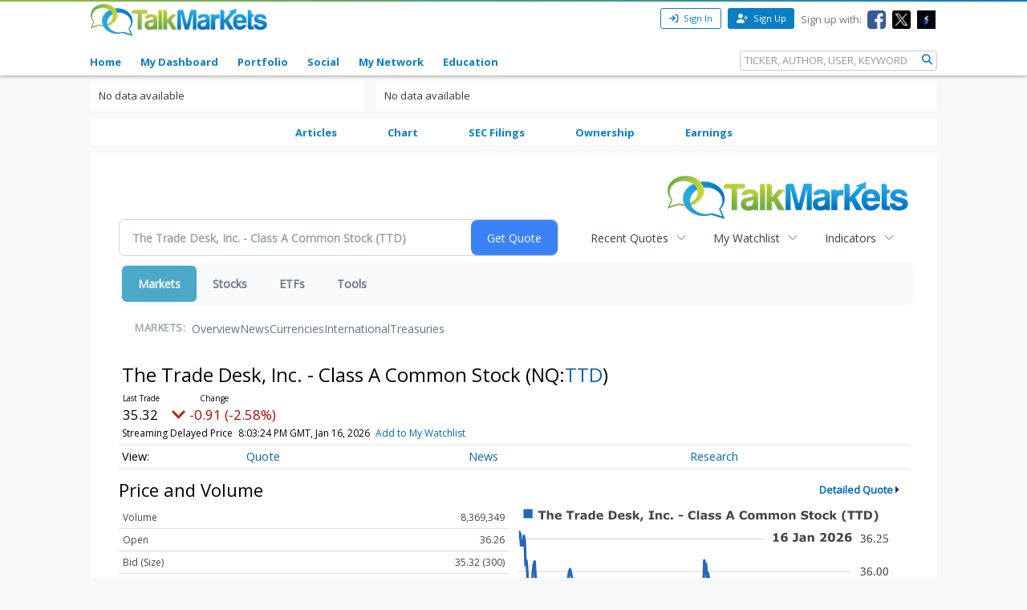

--- FILE ---
content_type: text/html; charset=UTF-8
request_url: https://markets.financialcontent.com/talkmarkets/quote?Symbol=TTD
body_size: 62446
content:
<!doctype html>
<div><a href="https://talkmarkets.com/"><img style="float: right;" src="https://talkmarkets.com/images/logos/TalkMarkets.png"></a><div>
<div class="invc">
<link href="https://fonts.googleapis.com/css2?family=Open+Sans&display=swap" rel="stylesheet">


  <script src="//js.financialcontent.com/FCON/FCON.js" type="text/javascript"></script>
  <script type="text/javascript">
   FCON.initialize('//js.financialcontent.com/',true,'markets.financialcontent.com','talkmarkets','');
  </script>
  
 <script type="text/javascript" id="dianomi_context_script" src="https://www.dianomi.com/js/contextfeed.js"></script>

<link rel="stylesheet" href="https://markets.financialcontent.com/privatelabel/privatelabel1.css">
 <script type="text/javascript">
  document.FCON.setAutoReload(600);
 </script>

 <div class="nav">
  <link rel="stylesheet" href="https://markets.financialcontent.com/widget/privatelabel/nav/investingnav2020.css"><div class="investing-nav-2020">
 <div class="investing-nav-2020-getquote">
  <div class="investing-nav-2020-getquote-widget" id="investingnav_tickerbox"></div>
 </div>
 <div class="investing-nav-2020-hotlinks">
  <div class="investing-nav-2020-hotlink">
   <a class="drop" hoverMenu="_next" href="https://markets.financialcontent.com/talkmarkets/user/recentquotes">Recent Quotes</a>
   <div class="drop_items" style="display:none">
    <div class="morelink clearfix"><a href="https://markets.financialcontent.com/talkmarkets/user/recentquotes">View Full List</a></div>
   </div>
  </div>
  <div class="investing-nav-2020-hotlink">
   <a class="drop" hoverMenu="_next" href="https://markets.financialcontent.com/talkmarkets/user/watchlist">My Watchlist</a>
   <div class="drop_items" style="display:none">
    <div class="morelink clearfix"><a href="https://markets.financialcontent.com/talkmarkets/user/watchlist">Create Watchlist</a></div>
   </div>
  </div>
  <div class="investing-nav-2020-hotlink">
   <a class="drop" hoverMenu="_next">Indicators</a>
   <div class="drop_items" style="display:none">
    <div class="clearfix"><a href="https://markets.financialcontent.com/talkmarkets/quote?Symbol=DJI%3ADJI">DJI</a></div>
    <div class="clearfix"><a href="https://markets.financialcontent.com/talkmarkets/quote?Symbol=NQ%3ACOMP">Nasdaq Composite</a></div>
    <div class="clearfix"><a href="https://markets.financialcontent.com/talkmarkets/quote?Symbol=CBOE%3ASPX">SPX</a></div>
    <div class="clearfix"><a href="https://markets.financialcontent.com/talkmarkets/quote?Symbol=CY%3AGOLD">Gold</a></div>
    <div class="clearfix"><a href="https://markets.financialcontent.com/talkmarkets/quote?Symbol=CY%3AOIL">Crude Oil</a></div>
   </div>
  </div>
 </div>
 <div class="investing-nav-2020-menu">
  <div class="investing-nav-2020-menu-item active" hoverable="true"><a href="https://markets.financialcontent.com/talkmarkets/markets">Markets</a></div>
  <div class="investing-nav-2020-menu-item " hoverable="true"><a href="https://markets.financialcontent.com/talkmarkets/stocks">Stocks</a></div>
  <div class="investing-nav-2020-menu-item " hoverable="true"><a href="https://markets.financialcontent.com/talkmarkets/funds">ETFs</a></div>
  <div class="investing-nav-2020-menu-item " hoverable="true"><a href="https://markets.financialcontent.com/talkmarkets/user/login">Tools</a></div>
  <div class="investing-nav-2020-menu-final-item"></div>
 </div>
 <div class="investing-nav-2020-items">
  <div class="nav-level-indicator">Markets:</div>
  <div class="investing-nav-2020-items-item ">
   <a href="https://markets.financialcontent.com/talkmarkets/markets">Overview</a>
  </div>
  <div class="investing-nav-2020-items-item ">
   <a href="https://markets.financialcontent.com/talkmarkets/markets/news">News</a>
  </div>
  <div class="investing-nav-2020-items-item ">
   <a href="https://markets.financialcontent.com/talkmarkets/currencies">Currencies</a>
  </div>
  <div class="investing-nav-2020-items-item ">
   <a href="https://markets.financialcontent.com/talkmarkets/markets/international">International</a>
  </div>
  <div class="investing-nav-2020-items-item ">
   <a href="https://markets.financialcontent.com/talkmarkets/markets/treasury">Treasuries</a>
  </div>
  <div class="investing-nav-2020-items-final-item"></div>
 </div>
</div>
<script type="text/javascript">
 document.FCON.loadLibraryImmediately('Hover');
 document.FCON.loadLibraryImmediately('QuoteAPI');
 document.FCON.loadLibraryImmediatelyCallback('TickerBox2020',
  function () {
   var opts = {};
   opts = {"defaultCaption":"The Trade Desk, Inc. - Class A Common Stock (TTD)"};
   document.FCON.TickerBox2020.create(document.getElementById("investingnav_tickerbox"), opts);
  }
 );
</script>


 </div>

 <div class="fc-page fc-page-quote">
<link rel="stylesheet" href="https://markets.financialcontent.com/widget/privatelabel/nav/quotenav2020.css"><div class="quote-nav-2020">
 <h1>
  The Trade Desk, Inc. - Class A Common Stock
  <span class="quote-nav-2020-symbol">
   (NQ:<a title="Quote for The Trade Desk, Inc. - Class A Common Stock" href="https://markets.financialcontent.com/talkmarkets/quote?Symbol=NQ%3ATTD">TTD</a>)
  </span>
 </h1>
 <div class="quote-nav-2020-price-box">
  <span class="quote-nav-2020-price">35.33</span>
  <span class="quote-nav-2020-change">
   <span class="change arrow arrow_down negative change_negative">
    -0.90 
    (-2.48%)
   </span>
  </span>
  <div class="quote-nav-2020-breakpoint"></div>
  <span class="quote-nav-2020-delay">Streaming Delayed Price</span>
  <span class="quote-nav-2020-date">Updated:  3:03 PM EST, Jan 16, 2026</span>
  <span class="quote-nav-2020-add-watchlist"><a href="https://markets.financialcontent.com/talkmarkets/user/watchlist" onclick="myWatchlist.addSymbol('NQ:TTD');">Add to My Watchlist</a></span>
 </div>
 <div class="quote-nav-2020-menu">
  <div class="quote-nav-2020-menu-item">
   <a href="https://markets.financialcontent.com/talkmarkets/quote?Symbol=TTD">Quote</a>
   <div class="quote-nav-2020-menu-item-drop">
    <a class="active" href="https://markets.financialcontent.com/talkmarkets/quote?Symbol=TTD">Overview</a>
    <a class="" href="https://markets.financialcontent.com/talkmarkets/quote/detailedquote?Symbol=TTD">Detailed Quote</a>
    <a class="" href="https://markets.financialcontent.com/talkmarkets/quote/chart?Symbol=TTD">Charting</a>
    <a class="" href="https://markets.financialcontent.com/talkmarkets/quote/historical?Symbol=TTD">Historical Prices</a>
   </div>
  </div>
  <div class="quote-nav-2020-menu-item">
   <a href="https://markets.financialcontent.com/talkmarkets/quote/news?Symbol=TTD">News</a>
   <div class="quote-nav-2020-menu-item-drop">
    <a class="" href="https://markets.financialcontent.com/talkmarkets/quote/news?Symbol=TTD">All News</a>
    <a class="" href="https://markets.financialcontent.com/talkmarkets/quote/news?Symbol=TTD&amp;ChannelType=NEWS">News Headlines</a>
    <a class="" href="https://markets.financialcontent.com/talkmarkets/quote/news?Symbol=TTD&amp;ChannelType=PRESSRELEASES">Press Releases</a>
   </div>
  </div>
  <div class="quote-nav-2020-menu-item">
   <a href="https://markets.financialcontent.com/talkmarkets/quote/filings/quarterly?Symbol=TTD">Research</a>
   <div class="quote-nav-2020-menu-item-drop">
    <a class="" href="https://markets.financialcontent.com/talkmarkets/quote/filings/quarterly?Symbol=TTD">Quarterly Reports</a>
    <a class="" href="https://markets.financialcontent.com/talkmarkets/quote/filings/insider?Symbol=TTD">Insider Filings</a>
    <a class="" href="https://markets.financialcontent.com/talkmarkets/quote/filings/other?Symbol=TTD">Other Filings</a>
   </div>
  </div>
 </div>
 </div>
<script type="text/javascript">
 var myWatchlist;
 document.FCON.loadLibraryCallback('WatchList',
  function () {
   var recent = new WatchList('RecentStocks');
   recent.addSymbol('NQ:TTD');
   myWatchlist = new WatchList('fc_watchlist');
  }
 );
 
 var decimals = 2;
 var interestMode = 0;
 var priceEl = document.querySelector('.quote-nav-2020-price');
 var changeEl = document.querySelector('.quote-nav-2020-change > .change');
 var dateEl = document.querySelector('.quote-nav-2020-date');
 
 document.FCON.loadLibraryCallback('Format', function () {
  document.FCON.loadLibraryCallback('Streaming', function () {
   document.FCON.Streaming.watchSymbols(
    new Array("537:33717137"),
    function(data) {
     var prevClose = 36.23;
     var price = parseFloat(data.P);
     var tradeTime = parseInt(data.T);

     if (price > 0) {
      priceEl.innerHTML = document.FCON.Format.format(
       price,
       {
        Type: 'number', 
        Decimals: decimals,
        Comma: 1, 
        Default: '0.00',
        Suffix: interestMode ? '%' : ''
       }
      );
     
      if (prevClose > 0) {
       var change = price - prevClose;
       var changePercent = change * 100 / price;

       if (change > 0) changeEl.className = 'change arrow arrow_up positive change_positive';
       else if (change < 0) changeEl.className = 'change arrow arrow_down negative change_negative';
       else changeEl.className = 'change arrow arrow_neutral';
       
       var changeHTML = [
        document.FCON.Format.format(change, { Type: 'number', Decimals: decimals, Comma: 1, Plus: 1, Default: '0.00', Suffix: interestMode ? '%' : '' })
       ];

       if (! interestMode) {
        changeHTML.push(" (", document.FCON.Format.format(changePercent,{Type: 'number', Decimals: 2, Comma: 1, Plus: 1, Suffix: '%', Default: '0.00%'}), ")");
       }
       changeEl.innerHTML = changeHTML.join("");
      }
     }
     
     if (tradeTime > 0) {
      dateEl.innerHTML = document.FCON.Format.format(tradeTime * 1000,{Type: 'dateSpec', Spec: 'tradeTime'});
     }
    }
   )
  });
 });
</script>





<link rel="stylesheet" href="https://markets.financialcontent.com/widget/privatelabel/header/header2020.css"><div class="header-2020">
 <h1>Price and Volume</h1>
 <a href="https://markets.financialcontent.com/talkmarkets/quote/detailedquote?Symbol=NQ%3ATTD" alt="View more Price and Volume" class="header-2020-more"  >Detailed Quote</a>
</div>

<div class="fc-responsive-column-group">
 <div class="fc-responsive-column-300 price-volume">
  <table width="100%" cellspacing="0" cellpadding="0" border="0" class="datatable1 data">
 <tr class="row_volume">
  <td class="label">Volume</td>
  <td class="value">8,369,349</td>
 </tr>
 <tr class="row_open">
  <td class="label">Open</td>
  <td class="value">36.26</td>
 </tr>
 <tr class="row_bidcompound">
  <td class="label">Bid (Size)</td>
  <td class="value">35.32 (300)</td>
 </tr>
 <tr class="row_askcompound">
  <td class="label">Ask (Size)</td>
  <td class="value">35.34 (700)</td>
 </tr>
 <tr class="row_prevclose">
  <td class="label">Prev. Close</td>
  <td class="value">36.23</td>
 </tr>
 <tr class="row_range">
  <td class="label">Today&#39;s Range</td>
  <td class="value">35.29 - 36.35</td>
 </tr>
 <tr class="row_range1y">
  <td class="label">52wk Range</td>
  <td class="value">35.65 - 126.20</td>
 </tr>
 <tr class="row_sharesoutstanding">
  <td class="label">Shares Outstanding</td>
  <td class="value">484,190,000</td>
 </tr>
 <tr class="row_dividendyield">
  <td class="label">Dividend Yield</td>
  <td class="value">N/A</td>
 </tr>
</table>
<link rel="stylesheet" href="https://markets.financialcontent.com/widget/privatelabel/quote/datatable1.css">
 </div>
 <div class="fc-responsive-column-300 price-volume">
  
<link rel="stylesheet" href="https://markets.financialcontent.com/widget/privatelabel/chart/switchablechart1.css"><div class="switchable-chart-2020"> 
 <img class="switchable-chart-2020-image" alt="Chart for  (: )">
 <div class="switchable-chart-2020-intervals">
   <a href="#" class="item active" data-chart-interval="0">Intraday</a>
   <a href="#" class="item" data-chart-interval="1">1 Week</a>
   <a href="#" class="item" data-chart-interval="2">1 Month</a>
   <a href="#" class="item" data-chart-interval="3">3 Month</a>
   <a href="#" class="item" data-chart-interval="4">1 Year</a>
   <a href="#" class="item" data-chart-interval="5">3 Year</a>
   <a href="#" class="item" data-chart-interval="6">5 Year</a>
 </div>
</div>
<script type="text/javascript" async>
 var baseEl = document.querySelector("div.switchable-chart-2020");
 
 document.FCON.loadLibrary('Hover');

 (function (baseEl) {
  var intervals = [];
  intervals.push("https://chart.financialcontent.com/Chart?fillalpha=0&itcolor=666666&ibcolor=null&arcolor=null&fillshx=0&type=0&txcolor=444444&ticker=NQ%3ATTD&pvcolor=B50000&vucolor=008000&fillshy=0&gtcolor=2466BA&gbcolor=FFFFFF&brcolor=FFFFFF&grcolor=FFFFFF&interval=1&vdcolor=FF0000&output=svg&bgcolor=null&height=140&width=300&bvcolor=FFFFFF&gmcolor=DDDDDD&shwidth=3&lnwidth=2&shcolor=BBBBBB&lncolor=2466BA&Client=talkmarkets&volume=0&mkcolor=CD5252");
  intervals.push("https://chart.financialcontent.com/Chart?txcolor=444444&ticker=NQ%3ATTD&type=0&fillshx=0&arcolor=null&itcolor=666666&fillalpha=0&ibcolor=null&interval=7&vdcolor=FF0000&output=svg&grcolor=FFFFFF&gbcolor=FFFFFF&gtcolor=2466BA&brcolor=FFFFFF&pvcolor=B50000&vucolor=008000&fillshy=0&shwidth=3&lnwidth=2&bvcolor=FFFFFF&gmcolor=DDDDDD&width=300&bgcolor=null&height=140&mkcolor=CD5252&volume=0&Client=talkmarkets&shcolor=BBBBBB&lncolor=2466BA");
  intervals.push("https://chart.financialcontent.com/Chart?vdcolor=FF0000&output=svg&interval=31&grcolor=FFFFFF&brcolor=FFFFFF&gbcolor=FFFFFF&gtcolor=2466BA&vucolor=008000&fillshy=0&pvcolor=B50000&ticker=NQ%3ATTD&txcolor=444444&type=0&arcolor=null&fillshx=0&fillalpha=0&ibcolor=null&itcolor=666666&mkcolor=CD5252&volume=0&Client=talkmarkets&shcolor=BBBBBB&lncolor=2466BA&shwidth=3&lnwidth=2&bvcolor=FFFFFF&gmcolor=DDDDDD&width=300&bgcolor=null&height=140");
  intervals.push("https://chart.financialcontent.com/Chart?mkcolor=CD5252&volume=0&Client=talkmarkets&shcolor=BBBBBB&lncolor=2466BA&shwidth=3&lnwidth=2&bvcolor=FFFFFF&gmcolor=DDDDDD&width=300&bgcolor=null&height=140&interval=92&vdcolor=FF0000&output=svg&grcolor=FFFFFF&gbcolor=FFFFFF&gtcolor=2466BA&brcolor=FFFFFF&pvcolor=B50000&vucolor=008000&fillshy=0&txcolor=444444&ticker=NQ%3ATTD&type=0&fillshx=0&arcolor=null&ibcolor=null&fillalpha=0&itcolor=666666");
  intervals.push("https://chart.financialcontent.com/Chart?mkcolor=CD5252&volume=0&Client=talkmarkets&lncolor=2466BA&shcolor=BBBBBB&lnwidth=2&shwidth=3&gmcolor=DDDDDD&bvcolor=FFFFFF&width=300&height=140&bgcolor=null&output=svg&vdcolor=FF0000&interval=366&grcolor=FFFFFF&brcolor=FFFFFF&gtcolor=2466BA&gbcolor=FFFFFF&fillshy=0&vucolor=008000&pvcolor=B50000&ticker=NQ%3ATTD&txcolor=444444&type=0&arcolor=null&fillshx=0&fillalpha=0&ibcolor=null&itcolor=666666");
  intervals.push("https://chart.financialcontent.com/Chart?pvcolor=B50000&vucolor=008000&fillshy=0&gbcolor=FFFFFF&gtcolor=2466BA&brcolor=FFFFFF&grcolor=FFFFFF&interval=1096&vdcolor=FF0000&output=svg&itcolor=666666&fillalpha=0&ibcolor=null&fillshx=0&arcolor=null&type=0&txcolor=444444&ticker=NQ%3ATTD&shcolor=BBBBBB&lncolor=2466BA&Client=talkmarkets&volume=0&mkcolor=CD5252&bgcolor=null&height=140&width=300&bvcolor=FFFFFF&gmcolor=DDDDDD&shwidth=3&lnwidth=2");
  intervals.push("https://chart.financialcontent.com/Chart?pvcolor=B50000&vucolor=008000&fillshy=0&gbcolor=FFFFFF&gtcolor=2466BA&brcolor=FFFFFF&grcolor=FFFFFF&interval=1826&vdcolor=FF0000&output=svg&fillalpha=0&itcolor=666666&ibcolor=null&arcolor=null&fillshx=0&type=0&txcolor=444444&ticker=NQ%3ATTD&shcolor=BBBBBB&lncolor=2466BA&Client=talkmarkets&volume=0&mkcolor=CD5252&bgcolor=null&height=140&width=300&bvcolor=FFFFFF&gmcolor=DDDDDD&shwidth=3&lnwidth=2");

  var anchors = baseEl.querySelectorAll("a[data-chart-interval]");
  var chartEl = baseEl.querySelector("img");

  chartEl.src = intervals[0];

  function selectChart(e) {
   e.preventDefault();
   e.stopPropagation();

   var interval = e.currentTarget.dataset["chartInterval"];
   chartEl.src = intervals[parseInt(interval)];

   anchors.forEach(function (el) {
    el.className = el.dataset['chartInterval'] == interval ? 'item active' : 'item';
   });
  }

  anchors.forEach(function (el) {
   el.addEventListener("click",selectChart); 
  });
 })(baseEl);
</script>
 </div>
</div>
<div class="fc-responsive-row top-news">
 
<div class="header-2020">
 <h1>Top News</h1>
 <a href="https://markets.financialcontent.com/talkmarkets/quote/news?Symbol=NQ%3ATTD" alt="View more Top News" class="header-2020-more"  >More News</a>
</div>

 
<link rel="stylesheet" href="https://markets.financialcontent.com/widget/privatelabel/newsrpm/headlines1.css">
<div class="newsrpm-headlines1">

  <div class="headline linked-out has-photo">
  <div class="left">
   <div class="photo">
    <img src="https://cdn.newsrpm.com/image/211716?maxWidth=300" alt="News headline image" style="visibility: hidden" onLoad="this.style.visibility = 'visible'">
   </div>
  </div>
  <div class="right">
   <div class="title">
    <a target="_blank" title="Is The Trade Desk Inc Gaining or Losing Market Support?" href="https://www.benzinga.com/insights/short-sellers/26/01/49963296/is-the-trade-desk-inc-gaining-or-losing-market-support">Is The Trade Desk Inc Gaining or Losing Market Support?<span class="link-arrow">&nbsp;&#x2197;</span></a>
    <div class="date" itemprop="datePublished">Today  9:00 EST</div>
   </div>
    <div class="excerpt">&nbsp;</div>
   <div class="meta-row">
    <div class="meta provider"><span>Via</span> <a href="https://markets.financialcontent.com/talkmarkets/news/provider/benzinga">Benzinga</a></div>
   </div>

  </div>
 </div>

  <div class="headline linked-out has-photo">
  <div class="left">
   <div class="photo">
    <img src="https://cdn.newsrpm.com/image/271825?maxWidth=300" alt="News headline image" style="visibility: hidden" onLoad="this.style.visibility = 'visible'">
   </div>
  </div>
  <div class="right">
   <div class="title">
    <a target="_blank" title="5 Bargain Stocks That Could Deliver Jaw-Dropping Returns in 2026" href="https://www.fool.com/investing/2026/01/16/5-bargain-stocks-that-could-deliver-jaw-dropping/?source=financialcontent&amp;utm_source=financialcontent&amp;utm_medium=feed&amp;utm_campaign=article&amp;referring_guid=7858e6da-35ed-4f84-b1c4-a23ea6573c01">5 Bargain Stocks That Could Deliver Jaw-Dropping Returns in 2026<span class="link-arrow">&nbsp;&#x2197;</span></a>
    <div class="date" itemprop="datePublished">Today  8:50 EST</div>
   </div>
    <div class="excerpt"><a class="nolink excerptlink" href="https://www.fool.com/investing/2026/01/16/5-bargain-stocks-that-could-deliver-jaw-dropping/?source=financialcontent&amp;utm_source=financialcontent&amp;utm_medium=feed&amp;utm_campaign=article&amp;referring_guid=7858e6da-35ed-4f84-b1c4-a23ea6573c01">Despite the market being near all-time highs, there are several great bargains available.&nbsp;</a></div>
   <div class="meta-row">
    <div class="meta provider"><span>Via</span> <a href="https://markets.financialcontent.com/talkmarkets/news/provider/fool">The Motley Fool</a></div>
    <div class="meta related-tags"><span>Topics</span>
      <a href="https://markets.financialcontent.com/talkmarkets/news/topic/artificial%20intelligence">Artificial Intelligence</a>
    </div>
   </div>

  </div>
 </div>
</div>


 
</div>
<div class="fc-responsive-row price-performance" style="max-width: 500px;">
 
<div class="header-2020">
 <h1>Performance</h1>
</div>

  
<link rel="stylesheet" href="https://markets.financialcontent.com/widget/privatelabel/quote/performance1.css"><div class="widget_performance1">
 <table width="100%" cellspacing="0" cellpadding="0" border="0" class="data">
  <tr>
   <td class="label">YTD</td>
   <td width="100" class="value barneg">
    <div style="">
     <div style="width: 17.6979701149165px; margin-left: 182.302029885083px" class="bar"></div>
     <div class="bartext invert" style="margin-right: 17.6979701149165px">-6.2%</div>
    </div>
   </td>
   <td width="100" class="value barpos">
    <div style="visibility:hidden;">
     <div style="width: 17.6979701149165px; margin-right: 182.302029885083px" class="bar"></div>
     <div class="bartext invert" style="margin-left: 17.6979701149165px">-6.2%</div>
    </div>
   </td>
  </tr>
  <tr>
   <td class="label">1 Month</td>
   <td width="100" class="value barneg">
    <div style="">
     <div style="width: 10.1457070896633px; margin-left: 189.854292910337px" class="bar"></div>
     <div class="bartext invert" style="margin-right: 10.1457070896633px">-3.6%</div>
    </div>
   </td>
   <td width="100" class="value barpos">
    <div style="visibility:hidden;">
     <div style="width: 10.1457070896633px; margin-right: 189.854292910337px" class="bar"></div>
     <div class="bartext invert" style="margin-left: 10.1457070896633px">-3.6%</div>
    </div>
   </td>
  </tr>
  <tr>
   <td class="label">3 Month</td>
   <td width="100" class="value barneg">
    <div style="">
     <div style="width: 82.8562923119505px; margin-left: 117.143707688049px" class="bar"></div>
     <div class="bartext invert" style="margin-right: 82.8562923119505px">-29.2%</div>
    </div>
   </td>
   <td width="100" class="value barpos">
    <div style="visibility:hidden;">
     <div style="width: 82.8562923119505px; margin-right: 117.143707688049px" class="bar"></div>
     <div class="bartext invert" style="margin-left: 82.8562923119505px">-29.2%</div>
    </div>
   </td>
  </tr>
  <tr>
   <td class="label">6 Month</td>
   <td width="100" class="value barneg">
    <div style="">
     <div style="width: 160.665950065391px; margin-left: 39.3340499346091px" class="bar"></div>
     <div class="bartext " style="">-56.6%</div>
    </div>
   </td>
   <td width="100" class="value barpos">
    <div style="visibility:hidden;">
     <div style="width: 160.665950065391px; margin-right: 39.3340499346091px" class="bar"></div>
     <div class="bartext " style="">-56.6%</div>
    </div>
   </td>
  </tr>
  <tr>
   <td class="label">1 Year</td>
   <td width="100" class="value barneg">
    <div style="">
     <div style="width: 200px; margin-left: 0px" class="bar"></div>
     <div class="bartext " style="">-70.5%</div>
    </div>
   </td>
   <td width="100" class="value barpos">
    <div style="visibility:hidden;">
     <div style="width: 200px; margin-right: 0px" class="bar"></div>
     <div class="bartext " style="">-70.5%</div>
    </div>
   </td>
  </tr>
 </table>
</div>
</div>
<div class="fc-responsive-row more-news">
 
<div class="header-2020">
 <h1>More News</h1>
 <a href="https://markets.financialcontent.com/talkmarkets/quote/news?Symbol=NQ%3ATTD" alt="View more More News" class="header-2020-more"  >Read More</a>
</div>

 

<div class="newsrpm-headlines1">

  <div class="headline linked-out has-photo">
  <div class="left">
   <div class="photo">
    <img src="https://cdn.newsrpm.com/image/271572?maxWidth=300" alt="News headline image" style="visibility: hidden" onLoad="this.style.visibility = 'visible'">
   </div>
  </div>
  <div class="right">
   <div class="title">
    <a target="_blank" title="The Best Stocks to Invest $10,000 in Right Now" href="https://www.fool.com/investing/2026/01/15/the-best-stocks-to-invest-10000-in-right-now/?source=financialcontent&amp;utm_source=financialcontent&amp;utm_medium=feed&amp;utm_campaign=article&amp;referring_guid=ceff9dc7-6b28-4d66-b4de-797f27b8a916">The Best Stocks to Invest $10,000 in Right Now<span class="link-arrow">&nbsp;&#x2197;</span></a>
    <div class="date" itemprop="datePublished">January 15, 2026</div>
   </div>
   <div class="meta-row">
    <div class="meta provider"><span>Via</span> <a href="https://markets.financialcontent.com/talkmarkets/news/provider/fool">The Motley Fool</a></div>
    <div class="meta related-tags"><span>Topics</span>
      <a href="https://markets.financialcontent.com/talkmarkets/news/topic/artificial%20intelligence">Artificial Intelligence</a>
    </div>
   </div>

  </div>
 </div>

  <div class="headline linked-out">
  <div class="right">
   <div class="title">
    <a target="_blank" title="Thursday&#39;s session: gap up and gap down stock in the S&amp;P500 index" href="https://www.chartmill.com/news/APA/Chartmill-39974-Thursdays-session-gap-up-and-gap-down-stock-in-the-SP500-index">Thursday&#39;s session: gap up and gap down stock in the S&amp;P500 index<span class="link-arrow">&nbsp;&#x2197;</span></a>
    <div class="date" itemprop="datePublished">January 15, 2026</div>
   </div>
   <div class="meta-row">
    <div class="meta provider"><span>Via</span> <a href="https://markets.financialcontent.com/talkmarkets/news/provider/chartmill">Chartmill</a></div>
   </div>

  </div>
 </div>

  <div class="headline has-photo">
  <div class="left">
   <div class="photo">
    <img src="https://cdn.newsrpm.com/image/223492?maxWidth=300" alt="News headline image" style="visibility: hidden" onLoad="this.style.visibility = 'visible'">
   </div>
  </div>
  <div class="right">
   <div class="title">
    <a target="" title="What to Expect From The Trade Desk&#39;s Q4 2025 Earnings Report" href="https://markets.financialcontent.com/talkmarkets/article/barchart-2026-1-14-what-to-expect-from-the-trade-desks-q4-2025-earnings-report">What to Expect From The Trade Desk&#39;s Q4 2025 Earnings Report</a>
    <div class="date" itemprop="datePublished">January 14, 2026</div>
   </div>
   <div class="meta-row">
    <div class="meta provider"><span>Via</span> <a href="https://markets.financialcontent.com/talkmarkets/news/provider/barchart">Barchart.com</a></div>
    <div class="meta related-tags"><span>Topics</span>
      <a href="https://markets.financialcontent.com/talkmarkets/news/topic/etfs">ETFs</a>
      <a href="https://markets.financialcontent.com/talkmarkets/news/topic/economy">Economy</a>
      <a href="https://markets.financialcontent.com/talkmarkets/news/topic/government">Government</a>
    </div>
   </div>

  </div>
 </div>

  <div class="headline linked-out has-photo">
  <div class="left">
   <div class="photo">
    <img src="https://cdn.newsrpm.com/image/267364?maxWidth=300" alt="News headline image" style="visibility: hidden" onLoad="this.style.visibility = 'visible'">
   </div>
  </div>
  <div class="right">
   <div class="title">
    <a target="_blank" title="3 No-Brainer Stocks to Buy With $1,000 Right Now for the New Year" href="https://www.fool.com/investing/2026/01/13/3-no-brainer-stocks-to-buy-with-1000-right-now/?source=financialcontent&amp;utm_source=financialcontent&amp;utm_medium=feed&amp;utm_campaign=article&amp;referring_guid=2a063255-d031-4604-825c-aa8daec9d24d">3 No-Brainer Stocks to Buy With $1,000 Right Now for the New Year<span class="link-arrow">&nbsp;&#x2197;</span></a>
    <div class="date" itemprop="datePublished">January 13, 2026</div>
   </div>
   <div class="meta-row">
    <div class="meta provider"><span>Via</span> <a href="https://markets.financialcontent.com/talkmarkets/news/provider/fool">The Motley Fool</a></div>
   </div>

  </div>
 </div>

  <div class="headline has-photo">
  <div class="left">
   <div class="photo">
    <img src="https://cdn.newsrpm.com/image/4883?maxWidth=300" alt="News headline image" style="visibility: hidden" onLoad="this.style.visibility = 'visible'">
   </div>
  </div>
  <div class="right">
   <div class="title">
    <a target="" title="1 Cash-Producing Stock Worth Your Attention and 2 We Turn Down" href="https://markets.financialcontent.com/talkmarkets/article/stockstory-2026-1-12-1-cash-producing-stock-worth-your-attention-and-2-we-turn-down">1 Cash-Producing Stock Worth Your Attention and 2 We Turn Down</a>
    <div class="date" itemprop="datePublished">January 11, 2026</div>
   </div>
   <div class="meta-row">
    <div class="meta provider"><span>Via</span> <a href="https://markets.financialcontent.com/talkmarkets/news/provider/stockstory">StockStory</a></div>
   </div>

  </div>
 </div>

  <div class="headline linked-out has-photo">
  <div class="left">
   <div class="photo">
    <img src="https://cdn.newsrpm.com/image/265738?maxWidth=300" alt="News headline image" style="visibility: hidden" onLoad="this.style.visibility = 'visible'">
   </div>
  </div>
  <div class="right">
   <div class="title">
    <a target="_blank" title="3 Absurdly Cheap Stocks That Could Double in 2026" href="https://www.fool.com/investing/2026/01/11/3-absurdly-cheap-stocks-that-could-double-in-2026/?source=financialcontent&amp;utm_source=financialcontent&amp;utm_medium=feed&amp;utm_campaign=article&amp;referring_guid=435583a3-96d5-45a6-8df3-4dcdb48892d3">3 Absurdly Cheap Stocks That Could Double in 2026<span class="link-arrow">&nbsp;&#x2197;</span></a>
    <div class="date" itemprop="datePublished">January 11, 2026</div>
   </div>
   <div class="meta-row">
    <div class="meta provider"><span>Via</span> <a href="https://markets.financialcontent.com/talkmarkets/news/provider/fool">The Motley Fool</a></div>
    <div class="meta related-tags"><span>Topics</span>
      <a href="https://markets.financialcontent.com/talkmarkets/news/topic/artificial%20intelligence">Artificial Intelligence</a>
    </div>
   </div>

  </div>
 </div>
<div class="headline dianomi_context" data-dianomi-context-id="4150"></div>

  <div class="headline linked-out has-photo">
  <div class="left">
   <div class="photo">
    <img src="https://cdn.newsrpm.com/image/265620?maxWidth=300" alt="News headline image" style="visibility: hidden" onLoad="this.style.visibility = 'visible'">
   </div>
  </div>
  <div class="right">
   <div class="title">
    <a target="_blank" title="Rule Breaker Investing Mailbag: &quot;Am I a Fool?&quot;" href="https://www.fool.com/investing/2026/01/10/rule-breaker-investing-mailbag-am-i-a-fool/?source=financialcontent&amp;utm_source=financialcontent&amp;utm_medium=feed&amp;utm_campaign=article&amp;referring_guid=da100bc2-3eed-4059-80e3-21622f64a4a7">Rule Breaker Investing Mailbag: &quot;Am I a Fool?&quot;<span class="link-arrow">&nbsp;&#x2197;</span></a>
    <div class="date" itemprop="datePublished">January 10, 2026</div>
   </div>
   <div class="meta-row">
    <div class="meta provider"><span>Via</span> <a href="https://markets.financialcontent.com/talkmarkets/news/provider/fool">The Motley Fool</a></div>
   </div>

  </div>
 </div>

  <div class="headline has-photo">
  <div class="left">
   <div class="photo">
    <img src="https://cdn.newsrpm.com/image/265324?maxWidth=300" alt="News headline image" style="visibility: hidden" onLoad="this.style.visibility = 'visible'">
   </div>
  </div>
  <div class="right">
   <div class="title">
    <a target="" title="Wall Street Surges to New Heights: S&amp;P 500 and Dow Hit Records as December Jobs Report Fuels Soft Landing Optimism" href="https://markets.financialcontent.com/talkmarkets/article/marketminute-2026-1-9-wall-street-surges-to-new-heights-s-and-p-500-and-dow-hit-records-as-december-jobs-report-fuels-soft-landing-optimism">Wall Street Surges to New Heights: S&amp;P 500 and Dow Hit Records as December Jobs Report Fuels Soft Landing Optimism</a>
    <div class="date" itemprop="datePublished">January 09, 2026</div>
   </div>
   <div class="meta-row">
    <div class="meta provider"><span>Via</span> <a href="https://markets.financialcontent.com/talkmarkets/news/provider/marketminute">MarketMinute</a></div>
    <div class="meta related-tags"><span>Topics</span>
      <a href="https://markets.financialcontent.com/talkmarkets/news/topic/artificial%20intelligence">Artificial Intelligence</a>
      <a href="https://markets.financialcontent.com/talkmarkets/news/topic/bonds">Bonds</a>
      <a href="https://markets.financialcontent.com/talkmarkets/news/topic/economy">Economy</a>
    </div>
   </div>

  </div>
 </div>

  <div class="headline linked-out has-photo">
  <div class="left">
   <div class="photo">
    <img src="https://cdn.newsrpm.com/image/263798?maxWidth=300" alt="News headline image" style="visibility: hidden" onLoad="this.style.visibility = 'visible'">
   </div>
  </div>
  <div class="right">
   <div class="title">
    <a target="_blank" title="Why the Trade Desk Stock Collapsed 68% In 2025" href="https://www.fool.com/investing/2026/01/08/why-the-trade-desk-stock-collapsed-68-in-2025/?source=financialcontent&amp;utm_source=financialcontent&amp;utm_medium=feed&amp;utm_campaign=article&amp;referring_guid=71b20eeb-cda5-49bb-a017-b97efb02628e">Why the Trade Desk Stock Collapsed 68% In 2025<span class="link-arrow">&nbsp;&#x2197;</span></a>
    <div class="date" itemprop="datePublished">January 08, 2026</div>
   </div>
   <div class="meta-row">
    <div class="meta provider"><span>Via</span> <a href="https://markets.financialcontent.com/talkmarkets/news/provider/fool">The Motley Fool</a></div>
    <div class="meta related-tags"><span>Topics</span>
      <a href="https://markets.financialcontent.com/talkmarkets/news/topic/artificial%20intelligence">Artificial Intelligence</a>
    </div>
   </div>

  </div>
 </div>

  <div class="headline has-photo">
  <div class="left">
   <div class="photo">
    <img src="https://cdn.newsrpm.com/image/4883?maxWidth=300" alt="News headline image" style="visibility: hidden" onLoad="this.style.visibility = 'visible'">
   </div>
  </div>
  <div class="right">
   <div class="title">
    <a target="" title="1 Stock Under $50 Worth Your Attention and 2 That Underwhelm" href="https://markets.financialcontent.com/talkmarkets/article/stockstory-2026-1-8-1-stock-under-50-worth-your-attention-and-2-that-underwhelm">1 Stock Under $50 Worth Your Attention and 2 That Underwhelm</a>
    <div class="date" itemprop="datePublished">January 07, 2026</div>
   </div>
   <div class="meta-row">
    <div class="meta provider"><span>Via</span> <a href="https://markets.financialcontent.com/talkmarkets/news/provider/stockstory">StockStory</a></div>
   </div>

  </div>
 </div>

  <div class="headline linked-out has-photo">
  <div class="left">
   <div class="photo">
    <img src="https://cdn.newsrpm.com/image/262743?maxWidth=300" alt="News headline image" style="visibility: hidden" onLoad="this.style.visibility = 'visible'">
   </div>
  </div>
  <div class="right">
   <div class="title">
    <a target="_blank" title="Is Now the Time to Buy 3 of the S&amp;P 500&#39;s Worst-Performing Stocks of 2025?" href="https://www.fool.com/investing/2026/01/07/is-now-the-time-to-buy-3-of-the-sp-500s-worst-perf/?source=financialcontent&amp;utm_source=financialcontent&amp;utm_medium=feed&amp;utm_campaign=article&amp;referring_guid=eb34c377-5244-4fc1-bc2d-326ce9e3df54">Is Now the Time to Buy 3 of the S&amp;P 500&#39;s Worst-Performing Stocks of 2025?<span class="link-arrow">&nbsp;&#x2197;</span></a>
    <div class="date" itemprop="datePublished">January 07, 2026</div>
   </div>
   <div class="meta-row">
    <div class="meta provider"><span>Via</span> <a href="https://markets.financialcontent.com/talkmarkets/news/provider/fool">The Motley Fool</a></div>
    <div class="meta related-tags"><span>Topics</span>
      <a href="https://markets.financialcontent.com/talkmarkets/news/topic/stocks">Stocks</a>
      <a href="https://markets.financialcontent.com/talkmarkets/news/topic/world%20trade">World Trade</a>
    </div>
   </div>

  </div>
 </div>

  <div class="headline has-photo">
  <div class="left">
   <div class="photo">
    <img src="https://cdn.newsrpm.com/image/4883?maxWidth=300" alt="News headline image" style="visibility: hidden" onLoad="this.style.visibility = 'visible'">
   </div>
  </div>
  <div class="right">
   <div class="title">
    <a target="" title="3 Reasons Investors Love The Trade Desk (TTD)" href="https://markets.financialcontent.com/talkmarkets/article/stockstory-2026-1-7-3-reasons-investors-love-the-trade-desk-ttd">3 Reasons Investors Love The Trade Desk (TTD)</a>
    <div class="date" itemprop="datePublished">January 06, 2026</div>
   </div>
   <div class="meta-row">
    <div class="meta provider"><span>Via</span> <a href="https://markets.financialcontent.com/talkmarkets/news/provider/stockstory">StockStory</a></div>
   </div>

  </div>
 </div>
<div class="headline dianomi_context" data-dianomi-context-id="4150"></div>

  <div class="headline has-photo">
  <div class="left">
   <div class="photo">
    <img src="https://cdn.newsrpm.com/image/260709?maxWidth=300" alt="News headline image" style="visibility: hidden" onLoad="this.style.visibility = 'visible'">
   </div>
  </div>
  <div class="right">
   <div class="title">
    <a target="" title="The Trade Desk Announces First Wave of OpenAds Publishing Partners &ndash; Supporting a Healthier Digital Media Supply Chain" href="https://markets.financialcontent.com/talkmarkets/article/bizwire-2026-1-6-the-trade-desk-announces-first-wave-of-openads-publishing-partners-supporting-a-healthier-digital-media-supply-chain">The Trade Desk Announces First Wave of OpenAds Publishing Partners &ndash; Supporting a Healthier Digital Media Supply Chain</a>
    <div class="date" itemprop="datePublished">January 06, 2026</div>
   </div>
   <div class="meta publisher"><span>From</span> <a href="https://markets.financialcontent.com/talkmarkets/news/publisher/the%20trade%20desk">The Trade Desk</a></div>
   <div class="meta-row">
    <div class="meta provider"><span>Via</span> <a href="https://markets.financialcontent.com/talkmarkets/news/provider/bizwire">Business Wire</a></div>
   </div>

  </div>
 </div>

  <div class="headline has-photo">
  <div class="left">
   <div class="photo">
    <img src="https://cdn.newsrpm.com/image/61252?maxWidth=300" alt="News headline image" style="visibility: hidden" onLoad="this.style.visibility = 'visible'">
   </div>
  </div>
  <div class="right">
   <div class="title">
    <a target="" title="Varonis Systems, BILL, Elastic, Commerce, and The Trade Desk Shares Are Soaring, What You Need To Know" href="https://markets.financialcontent.com/talkmarkets/article/stockstory-2026-1-5-varonis-systems-bill-elastic-commerce-and-the-trade-desk-shares-are-soaring-what-you-need-to-know">Varonis Systems, BILL, Elastic, Commerce, and The Trade Desk Shares Are Soaring, What You Need To Know</a>
    <div class="date" itemprop="datePublished">January 05, 2026</div>
   </div>
   <div class="meta-row">
    <div class="meta provider"><span>Via</span> <a href="https://markets.financialcontent.com/talkmarkets/news/provider/stockstory">StockStory</a></div>
    <div class="meta related-tags"><span>Topics</span>
      <a href="https://markets.financialcontent.com/talkmarkets/news/topic/artificial%20intelligence">Artificial Intelligence</a>
      <a href="https://markets.financialcontent.com/talkmarkets/news/topic/economy">Economy</a>
    </div>
   </div>

  </div>
 </div>

  <div class="headline linked-out has-photo">
  <div class="left">
   <div class="photo">
    <img src="https://cdn.newsrpm.com/image/259037?maxWidth=300" alt="News headline image" style="visibility: hidden" onLoad="this.style.visibility = 'visible'">
   </div>
  </div>
  <div class="right">
   <div class="title">
    <a target="_blank" title="10 Magnificent Stocks That Can Make You Richer in 2026" href="https://www.fool.com/investing/2026/01/05/10-magnificent-stocks-can-make-you-richer-2026/?source=financialcontent&amp;utm_source=financialcontent&amp;utm_medium=feed&amp;utm_campaign=article&amp;referring_guid=3fce2422-cc31-4b3c-8c2d-fb0145d28a15">10 Magnificent Stocks That Can Make You Richer in 2026<span class="link-arrow">&nbsp;&#x2197;</span></a>
    <div class="date" itemprop="datePublished">January 05, 2026</div>
   </div>
   <div class="meta-row">
    <div class="meta provider"><span>Via</span> <a href="https://markets.financialcontent.com/talkmarkets/news/provider/fool">The Motley Fool</a></div>
    <div class="meta related-tags"><span>Topics</span>
      <a href="https://markets.financialcontent.com/talkmarkets/news/topic/economy">Economy</a>
      <a href="https://markets.financialcontent.com/talkmarkets/news/topic/stocks">Stocks</a>
      <a href="https://markets.financialcontent.com/talkmarkets/news/topic/world%20trade">World Trade</a>
    </div>
   </div>

  </div>
 </div>

  <div class="headline has-photo">
  <div class="left">
   <div class="photo">
    <img src="https://cdn.newsrpm.com/image/25472?maxWidth=300" alt="News headline image" style="visibility: hidden" onLoad="this.style.visibility = 'visible'">
   </div>
  </div>
  <div class="right">
   <div class="title">
    <a target="" title="3 of Wall Street&rsquo;s Favorite Stocks on Our Buy List" href="https://markets.financialcontent.com/talkmarkets/article/stockstory-2026-1-5-3-of-wall-streets-favorite-stocks-on-our-buy-list">3 of Wall Street&rsquo;s Favorite Stocks on Our Buy List</a>
    <div class="date" itemprop="datePublished">January 04, 2026</div>
   </div>
   <div class="meta-row">
    <div class="meta provider"><span>Via</span> <a href="https://markets.financialcontent.com/talkmarkets/news/provider/stockstory">StockStory</a></div>
   </div>

  </div>
 </div>

  <div class="headline linked-out has-photo">
  <div class="left">
   <div class="photo">
    <img src="https://cdn.newsrpm.com/image/258719?maxWidth=300" alt="News headline image" style="visibility: hidden" onLoad="this.style.visibility = 'visible'">
   </div>
  </div>
  <div class="right">
   <div class="title">
    <a target="_blank" title="3 Consumer Stocks Set for a Comeback in 2026" href="https://www.fool.com/investing/2026/01/03/3-consumer-stocks-set-for-a-comeback-in-2026/?source=financialcontent&amp;utm_source=financialcontent&amp;utm_medium=feed&amp;utm_campaign=article&amp;referring_guid=71a9100b-e6e6-4691-b768-7fe42afb8453">3 Consumer Stocks Set for a Comeback in 2026<span class="link-arrow">&nbsp;&#x2197;</span></a>
    <div class="date" itemprop="datePublished">January 03, 2026</div>
   </div>
   <div class="meta-row">
    <div class="meta provider"><span>Via</span> <a href="https://markets.financialcontent.com/talkmarkets/news/provider/fool">The Motley Fool</a></div>
    <div class="meta related-tags"><span>Topics</span>
      <a href="https://markets.financialcontent.com/talkmarkets/news/topic/economy">Economy</a>
    </div>
   </div>

  </div>
 </div>

  <div class="headline linked-out has-photo">
  <div class="left">
   <div class="photo">
    <img src="https://cdn.newsrpm.com/image/258712?maxWidth=300" alt="News headline image" style="visibility: hidden" onLoad="this.style.visibility = 'visible'">
   </div>
  </div>
  <div class="right">
   <div class="title">
    <a target="_blank" title="3 Phenomenal Stocks That Could Double in 2026" href="https://www.fool.com/investing/2026/01/03/3-phenomenal-stocks-that-could-double-in-2026/?source=financialcontent&amp;utm_source=financialcontent&amp;utm_medium=feed&amp;utm_campaign=article&amp;referring_guid=c233c28e-8c63-473e-ba19-18aa0c41b5a2">3 Phenomenal Stocks That Could Double in 2026<span class="link-arrow">&nbsp;&#x2197;</span></a>
    <div class="date" itemprop="datePublished">January 03, 2026</div>
   </div>
   <div class="meta-row">
    <div class="meta provider"><span>Via</span> <a href="https://markets.financialcontent.com/talkmarkets/news/provider/fool">The Motley Fool</a></div>
    <div class="meta related-tags"><span>Topics</span>
      <a href="https://markets.financialcontent.com/talkmarkets/news/topic/artificial%20intelligence">Artificial Intelligence</a>
    </div>
   </div>

  </div>
 </div>
<div class="headline dianomi_context" data-dianomi-context-id="4150"></div>

  <div class="headline linked-out has-photo">
  <div class="left">
   <div class="photo">
    <img src="https://cdn.newsrpm.com/image/258521?maxWidth=300" alt="News headline image" style="visibility: hidden" onLoad="this.style.visibility = 'visible'">
   </div>
  </div>
  <div class="right">
   <div class="title">
    <a target="_blank" title="The Trade Desk vs. SanDisk: Buying the Wreckage or the Winner?" href="https://www.marketbeat.com/stock-ideas/the-trade-desk-vs-sandisk-buying-the-wreckage-or-the-winner/?utm_source=cloudquote&amp;utm_medium=cloudquote">The Trade Desk vs. SanDisk: Buying the Wreckage or the Winner?<span class="link-arrow">&nbsp;&#x2197;</span></a>
    <div class="date" itemprop="datePublished">January 02, 2026</div>
   </div>
   <div class="meta-row">
    <div class="meta provider"><span>Via</span> <a href="https://markets.financialcontent.com/talkmarkets/news/provider/marketbeat">MarketBeat</a></div>
   </div>

  </div>
 </div>

  <div class="headline has-photo">
  <div class="left">
   <div class="photo">
    <img src="https://cdn.newsrpm.com/image/258328?maxWidth=300" alt="News headline image" style="visibility: hidden" onLoad="this.style.visibility = 'visible'">
   </div>
  </div>
  <div class="right">
   <div class="title">
    <a target="" title="AppLovin Faces New Year Chill as Stock Triggers Major Technical Sell Signal" href="https://markets.financialcontent.com/talkmarkets/article/marketminute-2026-1-2-applovin-faces-new-year-chill-as-stock-triggers-major-technical-sell-signal">AppLovin Faces New Year Chill as Stock Triggers Major Technical Sell Signal</a>
    <div class="date" itemprop="datePublished">January 02, 2026</div>
   </div>
   <div class="meta-row">
    <div class="meta provider"><span>Via</span> <a href="https://markets.financialcontent.com/talkmarkets/news/provider/marketminute">MarketMinute</a></div>
    <div class="meta related-tags"><span>Topics</span>
      <a href="https://markets.financialcontent.com/talkmarkets/news/topic/artificial%20intelligence">Artificial Intelligence</a>
      <a href="https://markets.financialcontent.com/talkmarkets/news/topic/etfs">ETFs</a>
    </div>
   </div>

  </div>
 </div>

  <div class="headline has-photo">
  <div class="left">
   <div class="photo">
    <img src="https://cdn.newsrpm.com/image/258200?maxWidth=300" alt="News headline image" style="visibility: hidden" onLoad="this.style.visibility = 'visible'">
   </div>
  </div>
  <div class="right">
   <div class="title">
    <a target="" title="S&amp;P 500 Tests Critical Support Levels as 2026 Kicks Off Under Technical Pressure" href="https://markets.financialcontent.com/talkmarkets/article/marketminute-2026-1-2-s-and-p-500-tests-critical-support-levels-as-2026-kicks-off-under-technical-pressure">S&amp;P 500 Tests Critical Support Levels as 2026 Kicks Off Under Technical Pressure</a>
    <div class="date" itemprop="datePublished">January 02, 2026</div>
   </div>
   <div class="meta-row">
    <div class="meta provider"><span>Via</span> <a href="https://markets.financialcontent.com/talkmarkets/news/provider/marketminute">MarketMinute</a></div>
    <div class="meta related-tags"><span>Topics</span>
      <a href="https://markets.financialcontent.com/talkmarkets/news/topic/artificial%20intelligence">Artificial Intelligence</a>
      <a href="https://markets.financialcontent.com/talkmarkets/news/topic/economy">Economy</a>
      <a href="https://markets.financialcontent.com/talkmarkets/news/topic/stocks">Stocks</a>
    </div>
   </div>

  </div>
 </div>

  <div class="headline has-photo">
  <div class="left">
   <div class="photo">
    <img src="https://cdn.newsrpm.com/image/258128?maxWidth=300" alt="News headline image" style="visibility: hidden" onLoad="this.style.visibility = 'visible'">
   </div>
  </div>
  <div class="right">
   <div class="title">
    <a target="" title="Nasdaq Composite Jumps 1% on First Trading Day of 2026 as Tech Momentum Returns" href="https://markets.financialcontent.com/talkmarkets/article/marketminute-2026-1-2-nasdaq-composite-jumps-1-on-first-trading-day-of-2026-as-tech-momentum-returns">Nasdaq Composite Jumps 1% on First Trading Day of 2026 as Tech Momentum Returns</a>
    <div class="date" itemprop="datePublished">January 02, 2026</div>
   </div>
   <div class="meta-row">
    <div class="meta provider"><span>Via</span> <a href="https://markets.financialcontent.com/talkmarkets/news/provider/marketminute">MarketMinute</a></div>
    <div class="meta related-tags"><span>Topics</span>
      <a href="https://markets.financialcontent.com/talkmarkets/news/topic/artificial%20intelligence">Artificial Intelligence</a>
      <a href="https://markets.financialcontent.com/talkmarkets/news/topic/economy">Economy</a>
      <a href="https://markets.financialcontent.com/talkmarkets/news/topic/initial%20public%20offering">Initial Public Offering</a>
    </div>
   </div>

  </div>
 </div>

  <div class="headline has-photo">
  <div class="left">
   <div class="photo">
    <img src="https://cdn.newsrpm.com/image/258087?maxWidth=300" alt="News headline image" style="visibility: hidden" onLoad="this.style.visibility = 'visible'">
   </div>
  </div>
  <div class="right">
   <div class="title">
    <a target="" title="The 2026 Comeback: A Deep-Dive Research Report on The Trade Desk (TTD)" href="https://markets.financialcontent.com/talkmarkets/article/predictstreet-2026-1-2-the-2026-comeback-a-deep-dive-research-report-on-the-trade-desk-ttd">The 2026 Comeback: A Deep-Dive Research Report on The Trade Desk (TTD)</a>
    <div class="date" itemprop="datePublished">January 02, 2026</div>
   </div>
   <div class="meta-row">
    <div class="meta provider"><span>Via</span> <a href="https://markets.financialcontent.com/talkmarkets/news/provider/predictstreet">PredictStreet</a></div>
    <div class="meta related-tags"><span>Topics</span>
      <a href="https://markets.financialcontent.com/talkmarkets/news/topic/artificial%20intelligence">Artificial Intelligence</a>
      <a href="https://markets.financialcontent.com/talkmarkets/news/topic/government">Government</a>
      <a href="https://markets.financialcontent.com/talkmarkets/news/topic/initial%20public%20offering">Initial Public Offering</a>
    </div>
   </div>

  </div>
 </div>
</div>



</div>
<div class="fc-responsive-row faq">

<div class="header-2020">
 <h1>Frequently Asked Questions</h1>
</div>

<div class="faq1">
  <div class="items">
   <div class="question">Is The Trade Desk, Inc. - Class A Common Stock publicly traded?</div>
   <div class="answer">Yes, The Trade Desk, Inc. - Class A Common Stock is publicly traded.</div>
  </div>
  <div class="items">
   <div class="question">What exchange does The Trade Desk, Inc. - Class A Common Stock trade on?</div>
   <div class="answer">The Trade Desk, Inc. - Class A Common Stock trades on the Nasdaq Stock Market</div>
  </div>
  <div class="items">
   <div class="question">What is the ticker symbol for The Trade Desk, Inc. - Class A Common Stock?</div>
   <div class="answer">The ticker symbol for The Trade Desk, Inc. - Class A Common Stock is TTD on the Nasdaq Stock Market</div>
  </div>
  <div class="items">
   <div class="question">What is the current price of The Trade Desk, Inc. - Class A Common Stock?</div>
   <div class="answer">The current price of The Trade Desk, Inc. - Class A Common Stock is 35.33</div>
  </div>
  <div class="items">
   <div class="question">When was The Trade Desk, Inc. - Class A Common Stock last traded?</div>
   <div class="answer">The last trade of The Trade Desk, Inc. - Class A Common Stock was at 01/16/26 03:03 PM ET</div>
  </div>
  <div class="items">
   <div class="question">What is the market capitalization of The Trade Desk, Inc. - Class A Common Stock?</div>
   <div class="answer">The market capitalization of The Trade Desk, Inc. - Class A Common Stock is 17.11B</div>
  </div>
  <div class="items">
   <div class="question">How many shares of The Trade Desk, Inc. - Class A Common Stock are outstanding?</div>
   <div class="answer">The Trade Desk, Inc. - Class A Common Stock has 17B shares outstanding.</div>
  </div>
</div>

<link rel="stylesheet" href="https://markets.financialcontent.com/widget/privatelabel/quote/faq1.css">
</div>

 </div>

 <link rel="stylesheet" href="https://markets.financialcontent.com/widget/privatelabel/attribution/attribution1.css"><div class="attribution-2020">
 <div class="attribution-2020-ad">
  
 </div>
 
 <div class="attribution-2020-content">
  <a href="https://markets.financialcontent.com/stocks" class="attribution-2020-logo">
   <svg width="100%" height="100%" viewBox="0 0 807 223" xmlns="http://www.w3.org/2000/svg"
   ><g><path d="M45.227,65.333l37.694,-65.333l90.455,0l45.227,78.336l-45.227,78.336l-101.766,-0.049l0,-26.063l86.69,0l30.151,-52.224l-30.151,-52.224l-60.303,0l-22.622,39.221l-30.148,0Z" style="fill:#444;"/><path
      d="M95.401,173.849l-19.316,-30.152l19.316,-30.151l-22.368,0l-17.677,30.151l17.677,30.152l22.368,0Z"
      style="fill:#444;"/></g>
    <g><path d="M173.376,156.672l-37.694,65.333l-90.455,0l-45.227,-78.336l45.227,-78.336l101.766,0.048l0,26.064l-86.69,0l-30.152,52.224l30.152,52.224l60.303,0l22.622,-39.224l30.148,0.003Z" style="fill:#6eb4ff;"/>
     <path d="M123.201,48.156l19.317,30.152l-19.317,30.151l22.369,0l17.677,-30.151l-17.677,-30.152l-22.369,0Z"
           style="fill:#6eb4ff;"/></g>
    <path d="M261.018,110.937l0,-87.383l54.969,0l0,11.985l-36.783,0l0,26.57l30.23,0l0,12.044l-30.23,0l0,36.784l-18.186,0Z"
          style="fill:#6eb4ff;fill-rule:nonzero;"/>
    <path d="M332.267,110.937l0,-64.829l17.476,0l0,64.829l-17.476,0Zm0,-75.752l0,-14.584l17.476,0l0,14.584l-17.476,0Z"
          style="fill:#6eb4ff;fill-rule:nonzero;"/>
    <path d="M373.403,110.937l0,-64.829l17.477,0l0,12.222c5.707,-9.132 13.068,-13.698 22.082,-13.698c5.786,0 10.352,1.83 13.698,5.491c3.346,3.661 5.019,8.66 5.019,14.997l0,45.817l-17.477,0l0,-41.507c0,-7.361 -2.441,-11.041 -7.321,-11.041c-5.551,0 -10.884,3.916 -16.001,11.75l0,40.798l-17.477,0Z"
          style="fill:#6eb4ff;fill-rule:nonzero;"/>
    <path d="M486.395,103.97c-5.826,5.629 -12.065,8.443 -18.717,8.443c-5.668,0 -10.273,-1.732 -13.816,-5.196c-3.542,-3.463 -5.314,-7.951 -5.314,-13.461c0,-7.164 2.864,-12.685 8.591,-16.562c5.727,-3.877 13.924,-5.816 24.591,-5.816l4.665,0l0,-5.904c0,-6.731 -3.838,-10.096 -11.514,-10.096c-6.809,0 -13.698,1.929 -20.665,5.786l0,-12.045c7.912,-2.991 15.745,-4.487 23.5,-4.487c16.965,0 25.447,6.751 25.447,20.252l0,28.695c0,5.077 1.634,7.616 4.901,7.616c0.59,0 1.358,-0.079 2.302,-0.236l0.414,9.801c-3.7,1.102 -6.968,1.653 -9.802,1.653c-7.163,0 -11.769,-2.814 -13.816,-8.443l-0.767,0Zm0,-9.388l0,-13.166l-4.133,0c-11.297,0 -16.946,3.542 -16.946,10.627c0,2.402 0.817,4.419 2.451,6.052c1.633,1.634 3.651,2.451 6.052,2.451c4.093,0 8.285,-1.988 12.576,-5.964Z"
          style="fill:#6eb4ff;fill-rule:nonzero;"/>
    <path d="M527.531,110.937l0,-64.829l17.477,0l0,12.222c5.707,-9.132 13.068,-13.698 22.082,-13.698c5.786,0 10.352,1.83 13.698,5.491c3.346,3.661 5.019,8.66 5.019,14.997l0,45.817l-17.477,0l0,-41.507c0,-7.361 -2.441,-11.041 -7.321,-11.041c-5.55,0 -10.884,3.916 -16.001,11.75l0,40.798l-17.477,0Z"
          style="fill:#6eb4ff;fill-rule:nonzero;"/>
    <path d="M656.583,109.52c-7.243,1.929 -13.954,2.893 -20.134,2.893c-10.352,0 -18.53,-3.04 -24.532,-9.122c-6.003,-6.081 -9.004,-14.357 -9.004,-24.827c0,-10.589 3.089,-18.874 9.269,-24.858c6.18,-5.983 14.722,-8.974 25.625,-8.974c5.274,0 11.356,0.846 18.244,2.539l0,12.635c-7.164,-2.322 -12.891,-3.484 -17.181,-3.484c-5.235,0 -9.447,2.008 -12.636,6.023c-3.188,4.015 -4.782,9.348 -4.782,16c0,6.81 1.722,12.262 5.166,16.355c3.444,4.094 8.04,6.141 13.787,6.141c5.235,0 10.628,-1.142 16.178,-3.425l0,12.104Z"
          style="fill:#6eb4ff;fill-rule:nonzero;"/>
    <path d="M674.928,110.937l0,-64.829l17.477,0l0,64.829l-17.477,0Zm0,-75.752l0,-14.584l17.477,0l0,14.584l-17.477,0Z"
          style="fill:#6eb4ff;fill-rule:nonzero;"/>
    <path d="M747.83,103.97c-5.826,5.629 -12.065,8.443 -18.717,8.443c-5.668,0 -10.273,-1.732 -13.816,-5.196c-3.542,-3.463 -5.314,-7.951 -5.314,-13.461c0,-7.164 2.864,-12.685 8.591,-16.562c5.727,-3.877 13.924,-5.816 24.591,-5.816l4.665,0l0,-5.904c0,-6.731 -3.838,-10.096 -11.513,-10.096c-6.81,0 -13.698,1.929 -20.666,5.786l0,-12.045c7.912,-2.991 15.745,-4.487 23.5,-4.487c16.965,0 25.447,6.751 25.447,20.252l0,28.695c0,5.077 1.634,7.616 4.901,7.616c0.59,0 1.358,-0.079 2.302,-0.236l0.414,9.801c-3.7,1.102 -6.967,1.653 -9.802,1.653c-7.163,0 -11.769,-2.814 -13.816,-8.443l-0.767,0Zm0,-9.388l0,-13.166l-4.133,0c-11.297,0 -16.945,3.542 -16.945,10.627c0,2.402 0.816,4.419 2.45,6.052c1.633,1.634 3.651,2.451 6.052,2.451c4.093,0 8.285,-1.988 12.576,-5.964Z"
          style="fill:#6eb4ff;fill-rule:nonzero;"/>
    <rect x="788.966" y="17.708" width="17.477" height="93.229" style="fill:#6eb4ff;fill-rule:nonzero;"/>
    <path d="M294.968,186.515c-1.161,7.98 -3.628,11.173 -8.707,11.173c-5.949,0 -9.721,-8.344 -9.721,-20.097c0,-12.261 3.409,-19.081 9.286,-19.081c5.296,0 8.053,3.555 8.779,11.535l13.495,-3.047c-2.032,-11.536 -9.722,-17.92 -21.548,-17.92c-14.656,0 -23.797,11.1 -23.797,29.021c0,19.226 8.343,29.02 24.45,29.02c11.608,0 18.573,-6.021 21.693,-18.863l-13.93,-1.741Z"
          style="fill:#444;fill-rule:nonzero;"/>
    <path d="M366.722,149.078c-14.148,0 -24.088,8.706 -24.088,29.021c0,20.314 9.94,29.02 24.088,29.02c14.147,0 24.087,-8.706 24.087,-29.02c0,-20.315 -9.94,-29.021 -24.087,-29.021Zm0,48.61c-6.385,0 -9.94,-5.224 -9.94,-19.589c0,-14.366 3.555,-19.589 9.94,-19.589c6.384,0 9.939,5.223 9.939,19.589c0,14.365 -3.555,19.589 -9.939,19.589Z"
          style="fill:#444;fill-rule:nonzero;"/>
    <path d="M461.982,149.803l0,16.615c0,9.432 0.508,19.371 1.451,28.73l-0.653,0c-0.87,-3.917 -1.958,-7.835 -3.337,-11.608l-12.044,-33.737l-18.863,0l0,56.591l11.753,0l0,-15.091c0,-7.908 -0.435,-20.967 -1.378,-30.254l0.653,0c0.87,3.918 1.886,7.836 3.265,11.608l12.043,33.737l18.864,0l0,-56.591l-11.754,0Z"
          style="fill:#444;fill-rule:nonzero;"/>
    <path d="M553.543,149.803l-43.531,0l0,10.52l15.236,0l0,46.071l13.059,0l0,-46.071l15.236,0l0,-10.52Z"
          style="fill:#444;fill-rule:nonzero;"/>
    <path d="M602.878,196.599l0,-14.147l18.864,0l0,-9.432l-18.864,0l0,-13.422l20.968,0l0,-9.795l-34.027,0l0,56.591l34.68,0l0,-9.795l-21.621,0Z"
          style="fill:#444;fill-rule:nonzero;"/>
    <path d="M694.947,149.803l0,16.615c0,9.432 0.508,19.371 1.451,28.73l-0.653,0c-0.871,-3.917 -1.959,-7.835 -3.338,-11.608l-12.043,-33.737l-18.864,0l0,56.591l11.754,0l0,-15.091c0,-7.908 -0.436,-20.967 -1.379,-30.254l0.653,0c0.871,3.918 1.886,7.836 3.265,11.608l12.044,33.737l18.863,0l0,-56.591l-11.753,0Z"
          style="fill:#444;fill-rule:nonzero;"/>
    <path d="M786.507,149.803l-43.531,0l0,10.52l15.236,0l0,46.071l13.059,0l0,-46.071l15.236,0l0,-10.52Z"
          style="fill:#444;fill-rule:nonzero;"/></svg>
  </a>
  
  <div class="attribution-2020-info">
   Stock Quote API &amp; Stock News API supplied by <a href="https://www.cloudquote.io">www.cloudquote.io</a><br />
   Quotes delayed at least 20 minutes.<br />
   By accessing this page, you agree to the <a href="https://www.financialcontent.com/privacy" target="_blank">Privacy Policy</a> and <a href="https://www.financialcontent.com/tos" target="_blank">Terms Of Service</a>.
  </div>
  
  <div class="social">
   <a href="https://x.com/fincontent" target="_blank" aria-label="X (Twitter)">
    <svg xmlns="http://www.w3.org/2000/svg" width="16" height="16" fill="currentColor" viewBox="0 0 16 16">
     <path d="M12.6.75h2.454l-5.36 6.142L16 15.25h-4.937l-3.867-5.07-4.425 5.07H.316l5.733-6.57L0 .75h5.063l3.495 4.633L12.601.75Zm-.86 13.028h1.36L4.323 2.145H2.865z"/>
    </svg>
   </a>
   <a href="https://www.facebook.com/financialcontent/" target="_blank" aria-label="Facebook">
    <svg xmlns="http://www.w3.org/2000/svg" width="16" height="16" fill="currentColor" viewBox="0 0 16 16">
     <path d="M16 8.049c0-4.446-3.582-8.05-8-8.05C3.58 0-.002 3.603-.002 8.05c0 4.017 2.926 7.347 6.75 7.951v-5.625h-2.03V8.05H6.75V6.275c0-2.017 1.195-3.131 3.022-3.131.876 0 1.791.157 1.791.157v1.98h-1.009c-.993 0-1.303.621-1.303 1.258v1.51h2.218l-.354 2.326H9.25V16c3.824-.604 6.75-3.934 6.75-7.951"/>
    </svg>
   </a>
   <a href="https://www.linkedin.com/company/financialcontent-inc." target="_blank" aria-label="LinkedIn">
    <svg xmlns="http://www.w3.org/2000/svg" width="16" height="16" fill="currentColor" viewBox="0 0 16 16">
     <path d="M0 1.146C0 .513.526 0 1.175 0h13.65C15.474 0 16 .513 16 1.146v13.708c0 .633-.526 1.146-1.175 1.146H1.175C.526 16 0 15.487 0 14.854zm4.943 12.248V6.169H2.542v7.225zm-1.2-8.212c.837 0 1.358-.554 1.358-1.248-.015-.709-.52-1.248-1.342-1.248S2.4 3.226 2.4 3.934c0 .694.521 1.248 1.327 1.248zm4.908 8.212V9.359c0-.216.016-.432.08-.586.173-.431.568-.878 1.232-.878.869 0 1.216.662 1.216 1.634v3.865h2.401V9.25c0-2.22-1.184-3.252-2.764-3.252-1.274 0-1.845.7-2.165 1.193v.025h-.016l.016-.025V6.169h-2.4c.03.678 0 7.225 0 7.225z"/>
    </svg>
   </a>
   <a href="https://www.instagram.com/financialcontent_com" target="_blank" aria-label="Instagram">
    <svg xmlns="http://www.w3.org/2000/svg" width="16" height="16" fill="currentColor" viewBox="0 0 16 16">
     <path d="M8 0C5.829 0 5.556.01 4.703.048 3.85.088 3.269.222 2.76.42a3.9 3.9 0 0 0-1.417.923A3.9 3.9 0 0 0 .42 2.76C.222 3.268.087 3.85.048 4.7.01 5.555 0 5.827 0 8.001c0 2.172.01 2.444.048 3.297.04.852.174 1.433.372 1.942.205.526.478.972.923 1.417.444.445.89.719 1.416.923.51.198 1.09.333 1.942.372C5.555 15.99 5.827 16 8 16s2.444-.01 3.298-.048c.851-.04 1.434-.174 1.943-.372a3.9 3.9 0 0 0 1.416-.923c.445-.445.718-.891.923-1.417.197-.509.332-1.09.372-1.942C15.99 10.445 16 10.173 16 8s-.01-2.445-.048-3.299c-.04-.851-.175-1.433-.372-1.941a3.9 3.9 0 0 0-.923-1.417A3.9 3.9 0 0 0 13.24.42c-.51-.198-1.092-.333-1.943-.372C10.443.01 10.172 0 7.998 0zm-.717 1.442h.718c2.136 0 2.389.007 3.232.046.78.035 1.204.166 1.486.275.373.145.64.319.92.599s.453.546.598.92c.11.281.24.705.275 1.485.039.843.047 1.096.047 3.231s-.008 2.389-.047 3.232c-.035.78-.166 1.203-.275 1.485a2.5 2.5 0 0 1-.599.919c-.28.28-.546.453-.92.598-.28.11-.704.24-1.485.276-.843.038-1.096.047-3.232.047s-2.39-.009-3.233-.047c-.78-.036-1.203-.166-1.485-.276a2.5 2.5 0 0 1-.92-.598 2.5 2.5 0 0 1-.6-.92c-.109-.281-.24-.705-.275-1.485-.038-.843-.046-1.096-.046-3.233s.008-2.388.046-3.231c.036-.78.166-1.204.276-1.486.145-.373.319-.64.599-.92s.546-.453.92-.598c.282-.11.705-.24 1.485-.276.738-.034 1.024-.044 2.515-.045zm4.988 1.328a.96.96 0 1 0 0 1.92.96.96 0 0 0 0-1.92m-4.27 1.122a4.109 4.109 0 1 0 0 8.217 4.109 4.109 0 0 0 0-8.217m0 1.441a2.667 2.667 0 1 1 0 5.334 2.667 2.667 0 0 1 0-5.334"/>
    </svg>
   </a>
  </div>
 </div>
 
 <div class="attribution-2020-copyright">
  &copy; 2025 FinancialContent. All rights reserved.
 </div>
</div>

  <!-- Global site tag (gtag.js) - Google Analytics -->
  <script async src="https://www.googletagmanager.com/gtag/js?id=UA-8590502-3"></script>
  <script>
   window.dataLayer = window.dataLayer || [];
    function gtag(){dataLayer.push(arguments);}
    gtag('js', new Date());

    gtag('config', 'UA-8590502-3');
  </script>
 </div>






--- FILE ---
content_type: text/html; charset=utf-8
request_url: https://www.google.com/recaptcha/api2/aframe
body_size: 266
content:
<!DOCTYPE HTML><html><head><meta http-equiv="content-type" content="text/html; charset=UTF-8"></head><body><script nonce="Ock9JTiPhY2gl7k4vhtOvg">/** Anti-fraud and anti-abuse applications only. See google.com/recaptcha */ try{var clients={'sodar':'https://pagead2.googlesyndication.com/pagead/sodar?'};window.addEventListener("message",function(a){try{if(a.source===window.parent){var b=JSON.parse(a.data);var c=clients[b['id']];if(c){var d=document.createElement('img');d.src=c+b['params']+'&rc='+(localStorage.getItem("rc::a")?sessionStorage.getItem("rc::b"):"");window.document.body.appendChild(d);sessionStorage.setItem("rc::e",parseInt(sessionStorage.getItem("rc::e")||0)+1);localStorage.setItem("rc::h",'1768594707102');}}}catch(b){}});window.parent.postMessage("_grecaptcha_ready", "*");}catch(b){}</script></body></html>

--- FILE ---
content_type: image/svg+xml
request_url: https://chart.financialcontent.com/Chart?fillalpha=0&itcolor=666666&ibcolor=null&arcolor=null&fillshx=0&type=0&txcolor=444444&ticker=NQ%3ATTD&pvcolor=B50000&vucolor=008000&fillshy=0&gtcolor=2466BA&gbcolor=FFFFFF&brcolor=FFFFFF&grcolor=FFFFFF&interval=1&vdcolor=FF0000&output=svg&bgcolor=null&height=140&width=300&bvcolor=FFFFFF&gmcolor=DDDDDD&shwidth=3&lnwidth=2&shcolor=BBBBBB&lncolor=2466BA&Client=talkmarkets&volume=0&mkcolor=CD5252
body_size: 49972
content:
<svg xmlns='http://www.w3.org/2000/svg' xmlns:xlink='http://www.w3.org/1999/xlink' xmlns:jfreesvg='http://www.jfree.org/jfreesvg/svg' width='300' height='140' text-rendering='auto' shape-rendering='auto'><defs><linearGradient id='_76851574873081gp0' x1='0' y1='-105' x2='0' y2='0' gradientUnits='userSpaceOnUse'><stop offset='0%' stop-color='rgb(36,102,186)' stop-opacity='0'/><stop offset='100%' stop-color='rgb(255,255,255)' stop-opacity='0'/></linearGradient></defs><g style='fill:rgb(68,68,68);stroke:none'><path d=''/></g><image preserveAspectRatio='none' xlink:href='[data-uri]' x='3' y='1' width='9' height='9'/><g style='fill:rgb(68,68,68);stroke:none'><path d='M21.11,4.72L19.06,4.72L19.06,10L17.37,10L17.37,4.72L15.34,4.72L15.34,3.45L21.11,3.45L21.11,4.72ZM26.99,10L25.4,10L25.4,7.55Q25.4,7.25,25.37,6.95Q25.33,6.66,25.27,6.52Q25.18,6.36,25.01,6.28Q24.83,6.2,24.54,6.2Q24.32,6.2,24.1,6.28Q23.88,6.34,23.62,6.5L23.62,10L22.04,10L22.04,3.16L23.62,3.16L23.62,5.61Q24.04,5.28,24.43,5.11Q24.82,4.92,25.29,4.92Q26.08,4.92,26.54,5.39Q26.99,5.86,26.99,6.78L26.99,10ZM33.31,7.83L29.68,7.83Q29.71,8.41,30.12,8.72Q30.53,9.02,31.32,9.02Q31.82,9.02,32.29,8.84Q32.76,8.66,33.04,8.45L33.21,8.45L33.21,9.72Q32.68,9.94,32.2,10.03Q31.73,10.12,31.15,10.12Q29.67,10.12,28.87,9.47Q28.09,8.8,28.09,7.56Q28.09,6.34,28.84,5.62Q29.59,4.91,30.89,4.91Q32.09,4.91,32.7,5.52Q33.31,6.12,33.31,7.27L33.31,7.83ZM31.73,6.89Q31.71,6.41,31.48,6.16Q31.26,5.91,30.76,5.91Q30.31,5.91,30.01,6.14Q29.71,6.38,29.68,6.89L31.73,6.89ZM42.7,4.72L40.66,4.72L40.66,10L38.97,10L38.97,4.72L36.94,4.72L36.94,3.45L42.7,3.45L42.7,4.72ZM47.21,6.58L47.07,6.58Q46.96,6.53,46.75,6.52Q46.53,6.5,46.37,6.5Q46.03,6.5,45.76,6.55Q45.51,6.59,45.21,6.69L45.21,10L43.64,10L43.64,5.06L45.21,5.06L45.21,5.8Q45.75,5.34,46.12,5.2Q46.51,5.05,46.84,5.05Q46.92,5.05,47.03,5.06Q47.14,5.06,47.21,5.06L47.21,6.58ZM51.09,8.72L51.09,7.69Q50.78,7.7,50.41,7.75Q50.03,7.8,49.83,7.86Q49.59,7.94,49.47,8.08Q49.34,8.22,49.34,8.45Q49.34,8.61,49.38,8.7Q49.41,8.8,49.5,8.89Q49.61,8.98,49.75,9.03Q49.89,9.06,50.19,9.06Q50.42,9.06,50.66,8.97Q50.91,8.88,51.09,8.72ZM51.09,9.48Q50.97,9.58,50.78,9.72Q50.59,9.84,50.42,9.92Q50.19,10.03,49.94,10.08Q49.69,10.12,49.39,10.12Q48.69,10.12,48.2,9.7Q47.73,9.27,47.73,8.58Q47.73,8.05,47.97,7.7Q48.22,7.36,48.67,7.16Q49.11,6.97,49.75,6.89Q50.41,6.8,51.11,6.75L51.11,6.73Q51.11,6.33,50.77,6.17Q50.44,6.02,49.78,6.02Q49.39,6.02,48.94,6.16Q48.5,6.28,48.31,6.36L48.17,6.36L48.17,5.17Q48.42,5.11,48.98,5.02Q49.55,4.92,50.11,4.92Q51.47,4.92,52.06,5.34Q52.66,5.75,52.66,6.64L52.66,10L51.09,10L51.09,9.48ZM58.92,10L57.34,10L57.34,9.48Q56.93,9.81,56.57,9.98Q56.22,10.14,55.75,10.14Q54.86,10.14,54.31,9.45Q53.76,8.75,53.76,7.56Q53.76,6.94,53.95,6.45Q54.14,5.97,54.45,5.62Q54.75,5.3,55.17,5.11Q55.61,4.92,56.03,4.92Q56.47,4.92,56.75,5.03Q57.04,5.12,57.34,5.27L57.34,3.16L58.92,3.16L58.92,10ZM57.34,8.64L57.34,6.22Q57.17,6.14,56.98,6.11Q56.79,6.08,56.65,6.08Q56.03,6.08,55.72,6.47Q55.4,6.86,55.4,7.55Q55.4,8.28,55.65,8.61Q55.9,8.94,56.45,8.94Q56.67,8.94,56.9,8.86Q57.15,8.77,57.34,8.64ZM65.27,7.83L61.65,7.83Q61.68,8.41,62.09,8.72Q62.49,9.02,63.29,9.02Q63.79,9.02,64.26,8.84Q64.73,8.66,65.01,8.45L65.18,8.45L65.18,9.72Q64.65,9.94,64.16,10.03Q63.7,10.12,63.12,10.12Q61.63,10.12,60.84,9.47Q60.06,8.8,60.06,7.56Q60.06,6.34,60.81,5.62Q61.56,4.91,62.85,4.91Q64.06,4.91,64.66,5.52Q65.27,6.12,65.27,7.27L65.27,7.83ZM63.7,6.89Q63.68,6.41,63.45,6.16Q63.23,5.91,62.73,5.91Q62.27,5.91,61.98,6.14Q61.68,6.38,61.65,6.89L63.7,6.89ZM75.73,6.73Q75.73,7.66,75.31,8.38Q74.9,9.09,74.26,9.48Q73.78,9.77,73.2,9.89Q72.64,10,71.86,10L69.55,10L69.55,3.45L71.92,3.45Q72.73,3.45,73.31,3.59Q73.89,3.72,74.28,3.97Q74.95,4.39,75.34,5.09Q75.73,5.78,75.73,6.73ZM74,6.72Q74,6.08,73.75,5.62Q73.51,5.16,73.01,4.89Q72.75,4.77,72.48,4.72Q72.22,4.67,71.67,4.67L71.23,4.67L71.23,8.78L71.67,8.78Q72.26,8.78,72.55,8.72Q72.83,8.66,73.09,8.52Q73.56,8.25,73.78,7.81Q74,7.38,74,6.72ZM81.8,7.83L78.17,7.83Q78.2,8.41,78.61,8.72Q79.02,9.02,79.81,9.02Q80.31,9.02,80.78,8.84Q81.25,8.66,81.53,8.45L81.7,8.45L81.7,9.72Q81.17,9.94,80.69,10.03Q80.22,10.12,79.64,10.12Q78.16,10.12,77.36,9.47Q76.58,8.8,76.58,7.56Q76.58,6.34,77.33,5.62Q78.08,4.91,79.38,4.91Q80.58,4.91,81.19,5.52Q81.8,6.12,81.8,7.27L81.8,7.83ZM80.22,6.89Q80.2,6.41,79.97,6.16Q79.75,5.91,79.25,5.91Q78.8,5.91,78.5,6.14Q78.2,6.38,78.17,6.89L80.22,6.89ZM87.2,8.44Q87.2,9.2,86.51,9.67Q85.84,10.14,84.63,10.14Q83.98,10.14,83.45,10.02Q82.91,9.89,82.59,9.73L82.59,8.44L82.73,8.44Q82.85,8.52,83.01,8.62Q83.16,8.72,83.45,8.83Q83.7,8.94,84.01,9.02Q84.32,9.08,84.66,9.08Q85.13,9.08,85.35,8.98Q85.59,8.88,85.59,8.67Q85.59,8.5,85.45,8.42Q85.32,8.33,84.95,8.25Q84.77,8.22,84.48,8.17Q84.18,8.12,83.93,8.06Q83.26,7.88,82.93,7.52Q82.6,7.14,82.6,6.58Q82.6,5.88,83.27,5.41Q83.95,4.92,85.12,4.92Q85.68,4.92,86.18,5.05Q86.7,5.16,86.98,5.28L86.98,6.53L86.84,6.53Q86.49,6.28,86.04,6.14Q85.59,5.98,85.13,5.98Q84.74,5.98,84.48,6.09Q84.23,6.19,84.23,6.39Q84.23,6.56,84.34,6.66Q84.46,6.75,84.9,6.84Q85.13,6.89,85.41,6.94Q85.7,6.98,85.98,7.05Q86.6,7.22,86.9,7.56Q87.2,7.91,87.2,8.44ZM93.49,10L91.64,10L90.27,7.84L89.83,8.38L89.83,10L88.25,10L88.25,3.16L89.83,3.16L89.83,7.25L91.54,5.06L93.36,5.06L91.58,7.19L93.49,10ZM96.26,8.27L94.68,11.62L93.7,11.62L94.56,8.27L96.26,8.27ZM104.25,10L100.42,10L100.42,8.84L101.48,8.84L101.48,4.61L100.42,4.61L100.42,3.45L104.25,3.45L104.25,4.61L103.17,4.61L103.17,8.84L104.25,8.84L104.25,10ZM110.49,10L108.89,10L108.89,7.55Q108.89,7.25,108.86,6.95Q108.83,6.66,108.77,6.52Q108.67,6.36,108.5,6.28Q108.33,6.2,108.03,6.2Q107.81,6.2,107.6,6.28Q107.38,6.34,107.11,6.5L107.11,10L105.53,10L105.53,5.06L107.11,5.06L107.11,5.61Q107.53,5.28,107.92,5.11Q108.31,4.92,108.78,4.92Q109.58,4.92,110.03,5.39Q110.49,5.86,110.49,6.78L110.49,10ZM114.51,10.12Q113.87,10.12,113.34,9.98Q112.8,9.83,112.4,9.5Q112.01,9.19,111.79,8.7Q111.59,8.2,111.59,7.55Q111.59,6.86,111.8,6.36Q112.04,5.86,112.46,5.53Q112.85,5.22,113.37,5.08Q113.9,4.92,114.46,4.92Q114.98,4.92,115.4,5.03Q115.82,5.14,116.19,5.33L116.19,6.67L115.96,6.67Q115.88,6.59,115.74,6.5Q115.62,6.39,115.43,6.28Q115.24,6.19,115.02,6.12Q114.82,6.06,114.52,6.06Q113.9,6.06,113.55,6.47Q113.21,6.86,113.21,7.55Q113.21,8.27,113.55,8.64Q113.91,9,114.55,9Q114.85,9,115.09,8.94Q115.34,8.86,115.49,8.78Q115.65,8.69,115.76,8.59Q115.87,8.5,115.96,8.41L116.19,8.41L116.19,9.75Q115.82,9.92,115.41,10.02Q115.01,10.12,114.51,10.12ZM118.94,10L117.29,10L117.29,8.27L118.94,8.27L118.94,10ZM126.66,7.72L123.3,7.72L123.3,6.45L126.66,6.45L126.66,7.72ZM134.01,10.12Q133.28,10.12,132.65,9.92Q132.04,9.7,131.6,9.27Q131.15,8.84,130.9,8.2Q130.67,7.56,130.67,6.73Q130.67,5.95,130.9,5.33Q131.14,4.69,131.57,4.23Q132,3.8,132.62,3.56Q133.26,3.33,134.01,3.33Q134.42,3.33,134.75,3.38Q135.09,3.42,135.37,3.5Q135.67,3.58,135.9,3.69Q136.14,3.78,136.32,3.88L136.32,5.45L136.14,5.45Q136.01,5.36,135.82,5.22Q135.64,5.06,135.4,4.92Q135.15,4.78,134.87,4.69Q134.59,4.59,134.28,4.59Q133.92,4.59,133.59,4.7Q133.28,4.81,133,5.08Q132.75,5.33,132.57,5.75Q132.42,6.16,132.42,6.73Q132.42,7.36,132.59,7.78Q132.76,8.19,133.03,8.42Q133.29,8.66,133.62,8.77Q133.96,8.86,134.28,8.86Q134.59,8.86,134.89,8.78Q135.18,8.69,135.45,8.52Q135.65,8.39,135.84,8.25Q136.03,8.11,136.15,8L136.32,8L136.32,9.56Q136.07,9.67,135.85,9.78Q135.64,9.88,135.39,9.94Q135.06,10.03,134.78,10.08Q134.5,10.12,134.01,10.12ZM139.06,10L137.48,10L137.48,3.16L139.06,3.16L139.06,10ZM143.54,8.72L143.54,7.69Q143.23,7.7,142.85,7.75Q142.48,7.8,142.27,7.86Q142.04,7.94,141.91,8.08Q141.79,8.22,141.79,8.45Q141.79,8.61,141.82,8.7Q141.85,8.8,141.94,8.89Q142.05,8.98,142.19,9.03Q142.33,9.06,142.63,9.06Q142.87,9.06,143.1,8.97Q143.35,8.88,143.54,8.72ZM143.54,9.48Q143.41,9.58,143.23,9.72Q143.04,9.84,142.87,9.92Q142.63,10.03,142.38,10.08Q142.13,10.12,141.83,10.12Q141.13,10.12,140.65,9.7Q140.18,9.27,140.18,8.58Q140.18,8.05,140.41,7.7Q140.66,7.36,141.12,7.16Q141.55,6.97,142.19,6.89Q142.85,6.8,143.55,6.75L143.55,6.73Q143.55,6.33,143.21,6.17Q142.88,6.02,142.23,6.02Q141.83,6.02,141.38,6.16Q140.94,6.28,140.76,6.36L140.62,6.36L140.62,5.17Q140.87,5.11,141.43,5.02Q141.99,4.92,142.55,4.92Q143.91,4.92,144.51,5.34Q145.1,5.75,145.1,6.64L145.1,10L143.54,10L143.54,9.48ZM150.85,8.44Q150.85,9.2,150.16,9.67Q149.49,10.14,148.28,10.14Q147.63,10.14,147.1,10.02Q146.56,9.89,146.24,9.73L146.24,8.44L146.38,8.44Q146.5,8.52,146.66,8.62Q146.81,8.72,147.1,8.83Q147.35,8.94,147.66,9.02Q147.97,9.08,148.31,9.08Q148.78,9.08,149,8.98Q149.24,8.88,149.24,8.67Q149.24,8.5,149.1,8.42Q148.97,8.33,148.6,8.25Q148.42,8.22,148.13,8.17Q147.83,8.12,147.58,8.06Q146.91,7.88,146.58,7.52Q146.25,7.14,146.25,6.58Q146.25,5.88,146.92,5.41Q147.6,4.92,148.77,4.92Q149.33,4.92,149.83,5.05Q150.35,5.16,150.63,5.28L150.63,6.53L150.49,6.53Q150.14,6.28,149.69,6.14Q149.24,5.98,148.78,5.98Q148.39,5.98,148.13,6.09Q147.88,6.19,147.88,6.39Q147.88,6.56,147.99,6.66Q148.11,6.75,148.55,6.84Q148.78,6.89,149.06,6.94Q149.35,6.98,149.63,7.05Q150.25,7.22,150.55,7.56Q150.85,7.91,150.85,8.44ZM156.19,8.44Q156.19,9.2,155.5,9.67Q154.83,10.14,153.62,10.14Q152.97,10.14,152.44,10.02Q151.9,9.89,151.58,9.73L151.58,8.44L151.72,8.44Q151.84,8.52,152,8.62Q152.15,8.72,152.44,8.83Q152.69,8.94,153,9.02Q153.31,9.08,153.65,9.08Q154.12,9.08,154.34,8.98Q154.58,8.88,154.58,8.67Q154.58,8.5,154.44,8.42Q154.31,8.33,153.94,8.25Q153.76,8.22,153.47,8.17Q153.17,8.12,152.92,8.06Q152.25,7.88,151.92,7.52Q151.59,7.14,151.59,6.58Q151.59,5.88,152.26,5.41Q152.94,4.92,154.11,4.92Q154.67,4.92,155.17,5.05Q155.69,5.16,155.97,5.28L155.97,6.53L155.83,6.53Q155.48,6.28,155.03,6.14Q154.58,5.98,154.12,5.98Q153.73,5.98,153.47,6.09Q153.22,6.19,153.22,6.39Q153.22,6.56,153.33,6.66Q153.45,6.75,153.89,6.84Q154.12,6.89,154.4,6.94Q154.69,6.98,154.97,7.05Q155.59,7.22,155.89,7.56Q156.19,7.91,156.19,8.44ZM166.44,10L164.71,10L164.26,8.67L161.84,8.67L161.38,10L159.68,10L162.09,3.45L164.04,3.45L166.44,10ZM163.85,7.48L163.04,5.12L162.24,7.48L163.85,7.48ZM173.43,10.12Q172.7,10.12,172.07,9.92Q171.46,9.7,171.02,9.27Q170.57,8.84,170.32,8.2Q170.09,7.56,170.09,6.73Q170.09,5.95,170.32,5.33Q170.56,4.69,170.99,4.23Q171.41,3.8,172.04,3.56Q172.68,3.33,173.43,3.33Q173.84,3.33,174.16,3.38Q174.51,3.42,174.79,3.5Q175.09,3.58,175.32,3.69Q175.56,3.78,175.74,3.88L175.74,5.45L175.56,5.45Q175.43,5.36,175.24,5.22Q175.06,5.06,174.82,4.92Q174.57,4.78,174.29,4.69Q174.01,4.59,173.7,4.59Q173.34,4.59,173.01,4.7Q172.7,4.81,172.41,5.08Q172.16,5.33,171.99,5.75Q171.84,6.16,171.84,6.73Q171.84,7.36,172.01,7.78Q172.18,8.19,172.45,8.42Q172.71,8.66,173.04,8.77Q173.38,8.86,173.7,8.86Q174.01,8.86,174.31,8.78Q174.6,8.69,174.87,8.52Q175.07,8.39,175.26,8.25Q175.45,8.11,175.57,8L175.74,8L175.74,9.56Q175.49,9.67,175.27,9.78Q175.06,9.88,174.81,9.94Q174.48,10.03,174.2,10.08Q173.91,10.12,173.43,10.12ZM181.94,7.53Q181.94,8.75,181.22,9.45Q180.52,10.16,179.24,10.16Q177.96,10.16,177.24,9.45Q176.54,8.75,176.54,7.53Q176.54,6.31,177.24,5.61Q177.96,4.91,179.24,4.91Q180.52,4.91,181.22,5.61Q181.94,6.31,181.94,7.53ZM179.99,8.73Q180.15,8.55,180.22,8.28Q180.3,8.02,180.3,7.55Q180.3,7.11,180.22,6.81Q180.15,6.52,180.01,6.34Q179.86,6.16,179.66,6.09Q179.46,6.02,179.24,6.02Q179.01,6.02,178.82,6.08Q178.65,6.14,178.49,6.33Q178.35,6.5,178.26,6.8Q178.18,7.09,178.18,7.55Q178.18,7.95,178.24,8.25Q178.32,8.55,178.47,8.72Q178.61,8.89,178.8,8.97Q179.01,9.05,179.26,9.05Q179.46,9.05,179.65,8.98Q179.85,8.91,179.99,8.73ZM187.9,6.5L187.9,10L186.31,10L186.31,7.53Q186.31,7.17,186.29,6.92Q186.28,6.67,186.2,6.52Q186.11,6.36,185.95,6.28Q185.79,6.2,185.5,6.2Q185.26,6.2,185.04,6.3Q184.82,6.39,184.65,6.5L184.65,10L183.07,10L183.07,5.06L184.65,5.06L184.65,5.61Q185.06,5.28,185.43,5.11Q185.81,4.92,186.26,4.92Q186.75,4.92,187.12,5.14Q187.5,5.36,187.72,5.78Q188.18,5.39,188.62,5.16Q189.07,4.92,189.51,4.92Q190.31,4.92,190.72,5.41Q191.14,5.89,191.14,6.78L191.14,10L189.54,10L189.54,7.53Q189.54,7.17,189.53,6.92Q189.51,6.67,189.43,6.52Q189.37,6.36,189.2,6.28Q189.04,6.2,188.75,6.2Q188.54,6.2,188.36,6.28Q188.17,6.34,187.9,6.5ZM197.43,6.5L197.43,10L195.83,10L195.83,7.53Q195.83,7.17,195.82,6.92Q195.8,6.67,195.72,6.52Q195.63,6.36,195.47,6.28Q195.32,6.2,195.02,6.2Q194.79,6.2,194.57,6.3Q194.35,6.39,194.18,6.5L194.18,10L192.6,10L192.6,5.06L194.18,5.06L194.18,5.61Q194.58,5.28,194.96,5.11Q195.33,4.92,195.79,4.92Q196.27,4.92,196.64,5.14Q197.02,5.36,197.24,5.78Q197.71,5.39,198.14,5.16Q198.6,4.92,199.04,4.92Q199.83,4.92,200.24,5.41Q200.66,5.89,200.66,6.78L200.66,10L199.07,10L199.07,7.53Q199.07,7.17,199.05,6.92Q199.04,6.67,198.96,6.52Q198.89,6.36,198.72,6.28Q198.57,6.2,198.27,6.2Q198.07,6.2,197.88,6.28Q197.69,6.34,197.43,6.5ZM207.17,7.53Q207.17,8.75,206.45,9.45Q205.75,10.16,204.46,10.16Q203.18,10.16,202.46,9.45Q201.76,8.75,201.76,7.53Q201.76,6.31,202.46,5.61Q203.18,4.91,204.46,4.91Q205.75,4.91,206.45,5.61Q207.17,6.31,207.17,7.53ZM205.21,8.73Q205.37,8.55,205.45,8.28Q205.53,8.02,205.53,7.55Q205.53,7.11,205.45,6.81Q205.37,6.52,205.23,6.34Q205.09,6.16,204.89,6.09Q204.68,6.02,204.46,6.02Q204.23,6.02,204.04,6.08Q203.87,6.14,203.71,6.33Q203.57,6.5,203.48,6.8Q203.4,7.09,203.4,7.55Q203.4,7.95,203.46,8.25Q203.54,8.55,203.7,8.72Q203.84,8.89,204.03,8.97Q204.23,9.05,204.48,9.05Q204.68,9.05,204.87,8.98Q205.07,8.91,205.21,8.73ZM213.25,10L211.66,10L211.66,7.55Q211.66,7.25,211.63,6.95Q211.6,6.66,211.53,6.52Q211.44,6.36,211.27,6.28Q211.1,6.2,210.8,6.2Q210.58,6.2,210.36,6.28Q210.14,6.34,209.88,6.5L209.88,10L208.3,10L208.3,5.06L209.88,5.06L209.88,5.61Q210.3,5.28,210.69,5.11Q211.08,4.92,211.55,4.92Q212.35,4.92,212.8,5.39Q213.25,5.86,213.25,6.78L213.25,10ZM223.12,7.94Q223.12,8.91,222.29,9.52Q221.47,10.12,220.07,10.12Q219.26,10.12,218.65,9.98Q218.04,9.83,217.52,9.61L217.52,8.05L217.69,8.05Q218.22,8.47,218.87,8.69Q219.52,8.91,220.12,8.91Q220.27,8.91,220.52,8.89Q220.77,8.86,220.93,8.8Q221.13,8.72,221.26,8.61Q221.38,8.48,221.38,8.25Q221.38,8.03,221.19,7.88Q221.01,7.72,220.66,7.64Q220.29,7.55,219.88,7.47Q219.47,7.39,219.1,7.28Q218.29,7,217.91,6.55Q217.55,6.09,217.55,5.41Q217.55,4.5,218.37,3.92Q219.19,3.34,220.49,3.34Q221.13,3.34,221.76,3.47Q222.4,3.59,222.85,3.78L222.85,5.28L222.68,5.28Q222.27,4.97,221.69,4.77Q221.13,4.55,220.54,4.55Q220.32,4.55,220.1,4.58Q219.9,4.59,219.71,4.67Q219.54,4.75,219.41,4.89Q219.29,5.02,219.29,5.19Q219.29,5.44,219.49,5.58Q219.69,5.72,220.24,5.83Q220.6,5.91,220.93,5.98Q221.26,6.05,221.65,6.17Q222.4,6.42,222.76,6.84Q223.12,7.27,223.12,7.94ZM227.34,9.95Q227.07,10.02,226.79,10.05Q226.51,10.09,226.09,10.09Q225.17,10.09,224.71,9.72Q224.27,9.34,224.27,8.44L224.27,6.14L223.62,6.14L223.62,5.06L224.27,5.06L224.27,3.66L225.85,3.66L225.85,5.06L227.34,5.06L227.34,6.14L225.85,6.14L225.85,7.89Q225.85,8.14,225.85,8.34Q225.87,8.53,225.93,8.69Q225.99,8.84,226.15,8.94Q226.31,9.02,226.6,9.02Q226.73,9.02,226.92,8.97Q227.12,8.92,227.2,8.88L227.34,8.88L227.34,9.95ZM233.33,7.53Q233.33,8.75,232.61,9.45Q231.91,10.16,230.62,10.16Q229.34,10.16,228.62,9.45Q227.92,8.75,227.92,7.53Q227.92,6.31,228.62,5.61Q229.34,4.91,230.62,4.91Q231.91,4.91,232.61,5.61Q233.33,6.31,233.33,7.53ZM231.38,8.73Q231.53,8.55,231.61,8.28Q231.69,8.02,231.69,7.55Q231.69,7.11,231.61,6.81Q231.53,6.52,231.39,6.34Q231.25,6.16,231.05,6.09Q230.84,6.02,230.62,6.02Q230.39,6.02,230.2,6.08Q230.03,6.14,229.88,6.33Q229.73,6.5,229.64,6.8Q229.56,7.09,229.56,7.55Q229.56,7.95,229.62,8.25Q229.7,8.55,229.86,8.72Q230,8.89,230.19,8.97Q230.39,9.05,230.64,9.05Q230.84,9.05,231.03,8.98Q231.23,8.91,231.38,8.73ZM237.02,10.12Q236.38,10.12,235.85,9.98Q235.32,9.83,234.91,9.5Q234.52,9.19,234.3,8.7Q234.1,8.2,234.1,7.55Q234.1,6.86,234.32,6.36Q234.55,5.86,234.98,5.53Q235.37,5.22,235.88,5.08Q236.41,4.92,236.98,4.92Q237.49,4.92,237.91,5.03Q238.33,5.14,238.71,5.33L238.71,6.67L238.48,6.67Q238.4,6.59,238.26,6.5Q238.13,6.39,237.94,6.28Q237.76,6.19,237.54,6.12Q237.33,6.06,237.04,6.06Q236.41,6.06,236.07,6.47Q235.73,6.86,235.73,7.55Q235.73,8.27,236.07,8.64Q236.43,9,237.07,9Q237.37,9,237.6,8.94Q237.85,8.86,238.01,8.78Q238.16,8.69,238.27,8.59Q238.38,8.5,238.48,8.41L238.71,8.41L238.71,9.75Q238.33,9.92,237.93,10.02Q237.52,10.12,237.02,10.12ZM244.99,10L243.15,10L241.77,7.84L241.33,8.38L241.33,10L239.76,10L239.76,3.16L241.33,3.16L241.33,7.25L243.04,5.06L244.86,5.06L243.08,7.19L244.99,10ZM252.28,11.81L250.62,11.81Q249.78,10.83,249.37,9.78Q248.96,8.73,248.96,7.48Q248.96,6.25,249.37,5.2Q249.78,4.16,250.62,3.16L252.28,3.16L252.28,3.3Q251.93,3.61,251.6,4.02Q251.28,4.42,251.01,4.97Q250.74,5.48,250.57,6.12Q250.42,6.77,250.42,7.48Q250.42,8.23,250.57,8.84Q250.73,9.45,251.01,10Q251.26,10.52,251.59,10.94Q251.93,11.38,252.28,11.69L252.28,11.81ZM258.96,4.72L256.92,4.72L256.92,10L255.23,10L255.23,4.72L253.2,4.72L253.2,3.45L258.96,3.45L258.96,4.72ZM265.1,4.72L263.05,4.72L263.05,10L261.36,10L261.36,4.72L259.33,4.72L259.33,3.45L265.1,3.45L265.1,4.72ZM272.3,6.73Q272.3,7.66,271.87,8.38Q271.47,9.09,270.83,9.48Q270.34,9.77,269.76,9.89Q269.2,10,268.42,10L266.11,10L266.11,3.45L268.48,3.45Q269.3,3.45,269.87,3.59Q270.45,3.72,270.84,3.97Q271.51,4.39,271.91,5.09Q272.3,5.78,272.3,6.73ZM270.56,6.72Q270.56,6.08,270.31,5.62Q270.08,5.16,269.58,4.89Q269.31,4.77,269.05,4.72Q268.78,4.67,268.23,4.67L267.8,4.67L267.8,8.78L268.23,8.78Q268.83,8.78,269.11,8.72Q269.39,8.66,269.66,8.52Q270.12,8.25,270.34,7.81Q270.56,7.38,270.56,6.72ZM276.8,7.48Q276.8,8.73,276.39,9.78Q275.99,10.83,275.14,11.81L273.49,11.81L273.49,11.69Q273.83,11.38,274.16,10.95Q274.5,10.53,274.77,10Q275.03,9.45,275.19,8.84Q275.36,8.23,275.36,7.48Q275.36,6.77,275.19,6.12Q275.02,5.48,274.77,4.97Q274.49,4.42,274.16,4.02Q273.83,3.61,273.49,3.3L273.49,3.16L275.14,3.16Q275.99,4.16,276.39,5.2Q276.8,6.25,276.8,7.48Z'/></g><rect x='0' y='16' width='260' height='105' style='fill:rgb(255,255,255)'/><line x1='20' y1='0' x2='20' y2='-105' style='stroke-width:0.75;stroke:rgb(255,255,255);stroke-opacity:1.0;stroke-linecap:square;stroke-miterlimit:10' transform='matrix(1,0,0,1,0,121)'/><line x1='260' y1='0' x2='260' y2='-105' style='stroke-width:0.75;stroke:rgb(255,255,255);stroke-opacity:1.0;stroke-linecap:square;stroke-miterlimit:10' transform='matrix(1,0,0,1,0,121)'/><line x1='180' y1='0' x2='180' y2='-105' style='stroke-width:0.75;stroke:rgb(255,255,255);stroke-opacity:1.0;stroke-linecap:square;stroke-miterlimit:10' transform='matrix(1,0,0,1,0,121)'/><line x1='100' y1='0' x2='100' y2='-105' style='stroke-width:0.75;stroke:rgb(255,255,255);stroke-opacity:1.0;stroke-linecap:square;stroke-miterlimit:10' transform='matrix(1,0,0,1,0,121)'/><line x1='0' y1='-22' x2='260' y2='-22' style='stroke-width:0.75;stroke:rgb(221,221,221);stroke-opacity:1.0;stroke-linecap:square;stroke-miterlimit:10' transform='matrix(1,0,0,1,0,121)'/><line x1='0' y1='-47' x2='260' y2='-47' style='stroke-width:0.75;stroke:rgb(221,221,221);stroke-opacity:1.0;stroke-linecap:square;stroke-miterlimit:10' transform='matrix(1,0,0,1,0,121)'/><line x1='0' y1='-71' x2='260' y2='-71' style='stroke-width:0.75;stroke:rgb(221,221,221);stroke-opacity:1.0;stroke-linecap:square;stroke-miterlimit:10' transform='matrix(1,0,0,1,0,121)'/><line x1='0' y1='-96' x2='260' y2='-96' style='stroke-width:0.75;stroke:rgb(221,221,221);stroke-opacity:1.0;stroke-linecap:square;stroke-miterlimit:10' transform='matrix(1,0,0,1,0,121)'/><g style='fill:url(#_76851574873081gp0);stroke:none' transform='matrix(1,0,0,1,0,121)'><path d='M222.16,-4.95L222.16,-4.95L221.48,-7.41L220.79,-3.48L220.07,-6.92L219.37,-8.64L218.64,-8.36L217.97,-8.89L217.27,-12.34L216.59,-13.32L215.89,-13.32L215.14,-8.89L214.47,-7.91L213.79,-5.94L213.11,-6.92L212.43,-4.95L211.67,-9.68L210.99,-3.98L210.31,-7.91L209.62,-7.91L208.94,-8.4L208.23,-8.4L207.56,-10.38L206.88,-10.85L206.13,-10.86L205.44,-5.94L204.71,-5.94L204.02,-9.38L203.33,-8.4L202.66,-8.89L201.97,-15.29L201.22,-19.23L200.51,-17.75L199.83,-20.21L199.1,-21.76L198.4,-19.23L197.72,-22.18L197.02,-19.72L196.32,-21.2L195.59,-20.7L194.81,-22.97L194.03,-25.13L193.32,-24.15L192.64,-21.2L191.96,-20.77L191.24,-26.61L190.56,-27.1L189.8,-27.1L189.12,-30.06L188.43,-29.86L187.76,-33.5L187.07,-39.34L186.39,-41.38L185.69,-42.36L184.98,-41.87L184.3,-40.88L183.62,-45.74L182.94,-45.51L182.17,-42.85L181.44,-39.9L180.77,-41.38L180.08,-42.63L179.38,-43.34L178.66,-44.33L177.93,-42.85L177.23,-43.84L176.48,-46.29L175.79,-46.79L175.08,-42.36L174.37,-41.87L173.68,-43.34L172.97,-40.76L172.29,-45.81L171.52,-47.28L170.83,-45.81L170.16,-46.3L169.43,-46.79L168.73,-48.76L168.04,-50.25L167.33,-51.23L166.6,-51.22L165.91,-50.24L165.2,-52.2L164.33,-51.22L163.66,-54.67L162.9,-52.7L162.22,-52.2L161.43,-52.05L160.71,-51.22L160,-52.22L159.3,-52.2L158.58,-51.2L157.9,-53.19L157.22,-47.28L156.52,-47.78L155.84,-49.25L155.06,-45.99L154.38,-46.75L153.49,-49.97L152.78,-46.79L152.08,-45.31L151.4,-46.3L150.7,-48.26L150,-45.81L149.3,-50.73L148.59,-50.24L147.87,-49.25L147.19,-60.08L146.49,-66.48L145.81,-69.92L145.13,-64.51L144.46,-76.82L143.76,-74.85L143.08,-79.55L142.4,-55.98L141.72,-41.87L141.02,-42.46L140.34,-43.36L139.59,-51.22L138.88,-49.74L138.2,-53.19L137.52,-52.44L136.81,-53.58L136.12,-51.71L135.43,-49.74L134.66,-48.76L133.94,-48.76L133.27,-49.74L132.49,-49.26L131.79,-48.27L131.09,-48.27L130.36,-47.28L129.64,-48.27L128.97,-46L128.28,-43.84L127.59,-42.55L126.9,-41.87L126.16,-42.51L125.43,-46.3L124.73,-46.3L123.94,-46.3L123.27,-48.27L122.46,-43.34L121.74,-43.34L121.03,-42.36L120.36,-45.31L119.67,-44.9L118.93,-46.47L118.21,-46.3L117.42,-45.81L116.71,-47.28L116.02,-50.73L115.33,-49.74L114.64,-46.3L113.93,-48.76L113.26,-45.17L112.52,-45.31L111.81,-45.81L111.12,-46.3L110.43,-49.17L109.69,-50.24L108.98,-51.71L108.27,-49.74L107.54,-48.76L106.87,-54.67L106.18,-52.7L105.5,-55.02L104.81,-55.65L104.12,-56.64L103.44,-56.64L102.68,-60.57L102,-60.08L101.26,-54.67L100.51,-55.65L99.8,-57.13L98.98,-55.13L98.03,-56.49L97.33,-58.6L96.57,-58.69L95.82,-57.13L95.11,-58.92L94.41,-60.08L93.67,-58.6L92.87,-59.59L92.14,-60.57L91.46,-62.04L90.68,-62.54L90,-65L89.3,-63.53L88.56,-61.4L87.83,-60.57L87.09,-58.11L86.3,-57.14L85.59,-58.11L84.9,-60.08L84.16,-56.14L83.43,-54.17L82.76,-58.6L82.03,-59.1L81.36,-60.08L80.67,-59.1L79.98,-60.08L79.3,-61.06L78.56,-58.6L77.79,-58.11L77.03,-58.6L76.36,-58.6L75.67,-57.7L74.98,-55.16L74.29,-56.35L73.61,-60.57L72.92,-58.6L72.22,-57.13L71.54,-58.31L70.84,-63.05L70.17,-62.54L69.47,-55.16L68.78,-54.17L68.06,-57.62L67.38,-61.06L66.62,-61.56L65.86,-61.56L65.14,-61.75L64.46,-61.06L63.7,-61.05L62.96,-58.65L62.2,-60.43L61.5,-61.75L60.8,-65L60.11,-64.51L59.43,-58.11L58.73,-60.08L58.04,-57.62L57.29,-53.19L56.59,-53.19L55.91,-55.16L55.23,-54.67L54.53,-52.7L53.86,-49.74L53.17,-47.28L52.47,-47.28L51.77,-42.36L51.09,-47.28L50.41,-44.33L49.72,-43.84L49,-42.36L48.3,-43.34L47.58,-45.31L46.9,-43.84L46.22,-47.78L45.5,-49.59L44.73,-50.23L44.04,-53.68L43.36,-57.13L42.63,-59.1L41.96,-61.06L41.28,-66L40.49,-69.92L39.81,-72.88L39.12,-70.91L38.42,-65.99L37.73,-61.06L37.06,-62.05L36.32,-60.08L35.61,-54.25L34.93,-52.2L34.26,-47.28L33.54,-44.33L32.87,-46.3L32.17,-50.24L31.47,-49.74L30.78,-56.14L30.06,-56.58L29.36,-55.16L28.58,-53.19L27.84,-57.13L27.11,-59.69L26.43,-61.52L25.72,-64.02L25.04,-65L24.36,-56.14L23.68,-51.71L23,-50.73L22.28,-45.31L21.54,-47.78L20.87,-51.71L20.14,-54.17L19.47,-59.1L18.79,-56.14L18.09,-53.19L17.38,-51.22L16.7,-47.78L16.02,-51.55L15.32,-58.11L14.6,-59.84L13.91,-61.56L13.22,-67.97L12.54,-78.78L11.87,-76.32L11.16,-70.35L10.47,-57.95L9.77,-48.76L9.09,-44.33L8.34,-39.41L7.64,-52.7L6.97,-69.92L6.29,-79.28L5.6,-75.93L4.92,-95.03L4.23,-98.47L3.56,-91.09L2.84,-94.04L2.14,-91.09L1.46,-99.46L0.72,-101.43L0.04,-97.49L0.04,0L222.16,0Z'/></g><g style='stroke-width:2.0;stroke:rgb(36,102,186);stroke-opacity:1.0;stroke-linecap:round;stroke-linejoin:round;stroke-miterlimit:10;fill:none' transform='matrix(1,0,0,1,0,121)'><path d='M222.16,-4.95L222.16,-4.95L221.48,-7.41L220.79,-3.48L220.07,-6.92L219.37,-8.64L218.64,-8.36L217.97,-8.89L217.27,-12.34L216.59,-13.32L215.89,-13.32L215.14,-8.89L214.47,-7.91L213.79,-5.94L213.11,-6.92L212.43,-4.95L211.67,-9.68L210.99,-3.98L210.31,-7.91L209.62,-7.91L208.94,-8.4L208.23,-8.4L207.56,-10.38L206.88,-10.85L206.13,-10.86L205.44,-5.94L204.71,-5.94L204.02,-9.38L203.33,-8.4L202.66,-8.89L201.97,-15.29L201.22,-19.23L200.51,-17.75L199.83,-20.21L199.1,-21.76L198.4,-19.23L197.72,-22.18L197.02,-19.72L196.32,-21.2L195.59,-20.7L194.81,-22.97L194.03,-25.13L193.32,-24.15L192.64,-21.2L191.96,-20.77L191.24,-26.61L190.56,-27.1L189.8,-27.1L189.12,-30.06L188.43,-29.86L187.76,-33.5L187.07,-39.34L186.39,-41.38L185.69,-42.36L184.98,-41.87L184.3,-40.88L183.62,-45.74L182.94,-45.51L182.17,-42.85L181.44,-39.9L180.77,-41.38L180.08,-42.63L179.38,-43.34L178.66,-44.33L177.93,-42.85L177.23,-43.84L176.48,-46.29L175.79,-46.79L175.08,-42.36L174.37,-41.87L173.68,-43.34L172.97,-40.76L172.29,-45.81L171.52,-47.28L170.83,-45.81L170.16,-46.3L169.43,-46.79L168.73,-48.76L168.04,-50.25L167.33,-51.23L166.6,-51.22L165.91,-50.24L165.2,-52.2L164.33,-51.22L163.66,-54.67L162.9,-52.7L162.22,-52.2L161.43,-52.05L160.71,-51.22L160,-52.22L159.3,-52.2L158.58,-51.2L157.9,-53.19L157.22,-47.28L156.52,-47.78L155.84,-49.25L155.06,-45.99L154.38,-46.75L153.49,-49.97L152.78,-46.79L152.08,-45.31L151.4,-46.3L150.7,-48.26L150,-45.81L149.3,-50.73L148.59,-50.24L147.87,-49.25L147.19,-60.08L146.49,-66.48L145.81,-69.92L145.13,-64.51L144.46,-76.82L143.76,-74.85L143.08,-79.55L142.4,-55.98L141.72,-41.87L141.02,-42.46L140.34,-43.36L139.59,-51.22L138.88,-49.74L138.2,-53.19L137.52,-52.44L136.81,-53.58L136.12,-51.71L135.43,-49.74L134.66,-48.76L133.94,-48.76L133.27,-49.74L132.49,-49.26L131.79,-48.27L131.09,-48.27L130.36,-47.28L129.64,-48.27L128.97,-46L128.28,-43.84L127.59,-42.55L126.9,-41.87L126.16,-42.51L125.43,-46.3L124.73,-46.3L123.94,-46.3L123.27,-48.27L122.46,-43.34L121.74,-43.34L121.03,-42.36L120.36,-45.31L119.67,-44.9L118.93,-46.47L118.21,-46.3L117.42,-45.81L116.71,-47.28L116.02,-50.73L115.33,-49.74L114.64,-46.3L113.93,-48.76L113.26,-45.17L112.52,-45.31L111.81,-45.81L111.12,-46.3L110.43,-49.17L109.69,-50.24L108.98,-51.71L108.27,-49.74L107.54,-48.76L106.87,-54.67L106.18,-52.7L105.5,-55.02L104.81,-55.65L104.12,-56.64L103.44,-56.64L102.68,-60.57L102,-60.08L101.26,-54.67L100.51,-55.65L99.8,-57.13L98.98,-55.13L98.03,-56.49L97.33,-58.6L96.57,-58.69L95.82,-57.13L95.11,-58.92L94.41,-60.08L93.67,-58.6L92.87,-59.59L92.14,-60.57L91.46,-62.04L90.68,-62.54L90,-65L89.3,-63.53L88.56,-61.4L87.83,-60.57L87.09,-58.11L86.3,-57.14L85.59,-58.11L84.9,-60.08L84.16,-56.14L83.43,-54.17L82.76,-58.6L82.03,-59.1L81.36,-60.08L80.67,-59.1L79.98,-60.08L79.3,-61.06L78.56,-58.6L77.79,-58.11L77.03,-58.6L76.36,-58.6L75.67,-57.7L74.98,-55.16L74.29,-56.35L73.61,-60.57L72.92,-58.6L72.22,-57.13L71.54,-58.31L70.84,-63.05L70.17,-62.54L69.47,-55.16L68.78,-54.17L68.06,-57.62L67.38,-61.06L66.62,-61.56L65.86,-61.56L65.14,-61.75L64.46,-61.06L63.7,-61.05L62.96,-58.65L62.2,-60.43L61.5,-61.75L60.8,-65L60.11,-64.51L59.43,-58.11L58.73,-60.08L58.04,-57.62L57.29,-53.19L56.59,-53.19L55.91,-55.16L55.23,-54.67L54.53,-52.7L53.86,-49.74L53.17,-47.28L52.47,-47.28L51.77,-42.36L51.09,-47.28L50.41,-44.33L49.72,-43.84L49,-42.36L48.3,-43.34L47.58,-45.31L46.9,-43.84L46.22,-47.78L45.5,-49.59L44.73,-50.23L44.04,-53.68L43.36,-57.13L42.63,-59.1L41.96,-61.06L41.28,-66L40.49,-69.92L39.81,-72.88L39.12,-70.91L38.42,-65.99L37.73,-61.06L37.06,-62.05L36.32,-60.08L35.61,-54.25L34.93,-52.2L34.26,-47.28L33.54,-44.33L32.87,-46.3L32.17,-50.24L31.47,-49.74L30.78,-56.14L30.06,-56.58L29.36,-55.16L28.58,-53.19L27.84,-57.13L27.11,-59.69L26.43,-61.52L25.72,-64.02L25.04,-65L24.36,-56.14L23.68,-51.71L23,-50.73L22.28,-45.31L21.54,-47.78L20.87,-51.71L20.14,-54.17L19.47,-59.1L18.79,-56.14L18.09,-53.19L17.38,-51.22L16.7,-47.78L16.02,-51.55L15.32,-58.11L14.6,-59.84L13.91,-61.56L13.22,-67.97L12.54,-78.78L11.87,-76.32L11.16,-70.35L10.47,-57.95L9.77,-48.76L9.09,-44.33L8.34,-39.41L7.64,-52.7L6.97,-69.92L6.29,-79.28L5.6,-75.93L4.92,-95.03L4.23,-98.47L3.56,-91.09L2.84,-94.04L2.14,-91.09L1.46,-99.46L0.72,-101.43L0.04,-97.49'/></g><g style='stroke-width:1.0;stroke:rgb(205,82,82);stroke-opacity:1.0;stroke-linecap:square;stroke-linejoin:bevel;stroke-miterlimit:1;stroke-dasharray:5.0,3.0;fill:none' transform='matrix(1,0,0,1,0,121)'><path d='M0,-94.54'/></g><g transform='matrix(1,0,0,1,0,124)'><text x='9' y='8' style='fill: rgb(68,68,68); fill-opacity: 1.0; font-family: Verdana; font-size: 9px;'>10AM</text></g><g transform='matrix(1,0,0,1,0,124)'><text x='252' y='8' style='fill: rgb(68,68,68); fill-opacity: 1.0; font-family: Verdana; font-size: 9px;'>4PM</text></g><g transform='matrix(1,0,0,1,0,124)'><text x='172' y='8' style='fill: rgb(68,68,68); fill-opacity: 1.0; font-family: Verdana; font-size: 9px;'>2PM</text></g><g transform='matrix(1,0,0,1,0,124)'><text x='89' y='8' style='fill: rgb(68,68,68); fill-opacity: 1.0; font-family: Verdana; font-size: 9px;'>12PM</text></g><g transform='matrix(1,0,0,1,263,121)'><text x='0' y='-19' style='fill: rgb(68,68,68); fill-opacity: 1.0; font-family: Verdana; font-size: 9px;'>35.50</text></g><g transform='matrix(1,0,0,1,263,121)'><text x='0' y='-44' style='fill: rgb(68,68,68); fill-opacity: 1.0; font-family: Verdana; font-size: 9px;'>35.75</text></g><g transform='matrix(1,0,0,1,263,121)'><text x='0' y='-68' style='fill: rgb(68,68,68); fill-opacity: 1.0; font-family: Verdana; font-size: 9px;'>36.00</text></g><g transform='matrix(1,0,0,1,263,121)'><text x='0' y='-93' style='fill: rgb(68,68,68); fill-opacity: 1.0; font-family: Verdana; font-size: 9px;'>36.25</text></g><line x1='20' y1='0' x2='20' y2='-4' style='stroke-width:1.0;stroke:rgb(255,255,255);stroke-opacity:1.0;stroke-linecap:square;stroke-miterlimit:10' transform='matrix(1,0,0,1,0,121)'/><line x1='260' y1='0' x2='260' y2='-4' style='stroke-width:1.0;stroke:rgb(255,255,255);stroke-opacity:1.0;stroke-linecap:square;stroke-miterlimit:10' transform='matrix(1,0,0,1,0,121)'/><line x1='180' y1='0' x2='180' y2='-4' style='stroke-width:1.0;stroke:rgb(255,255,255);stroke-opacity:1.0;stroke-linecap:square;stroke-miterlimit:10' transform='matrix(1,0,0,1,0,121)'/><line x1='100' y1='0' x2='100' y2='-4' style='stroke-width:1.0;stroke:rgb(255,255,255);stroke-opacity:1.0;stroke-linecap:square;stroke-miterlimit:10' transform='matrix(1,0,0,1,0,121)'/><line x1='0' y1='-22' x2='-4' y2='-22' style='stroke-width:1.0;stroke:rgb(255,255,255);stroke-opacity:1.0;stroke-linecap:square;stroke-miterlimit:10' transform='matrix(1,0,0,1,260,121)'/><line x1='0' y1='-47' x2='-4' y2='-47' style='stroke-width:1.0;stroke:rgb(255,255,255);stroke-opacity:1.0;stroke-linecap:square;stroke-miterlimit:10' transform='matrix(1,0,0,1,260,121)'/><line x1='0' y1='-71' x2='-4' y2='-71' style='stroke-width:1.0;stroke:rgb(255,255,255);stroke-opacity:1.0;stroke-linecap:square;stroke-miterlimit:10' transform='matrix(1,0,0,1,260,121)'/><line x1='0' y1='-96' x2='-4' y2='-96' style='stroke-width:1.0;stroke:rgb(255,255,255);stroke-opacity:1.0;stroke-linecap:square;stroke-miterlimit:10' transform='matrix(1,0,0,1,260,121)'/><line x1='0' y1='0' x2='259' y2='0' style='stroke-width:1.0;stroke:rgb(255,255,255);stroke-opacity:1.0;stroke-linecap:square;stroke-miterlimit:10' transform='matrix(1,0,0,1,0,16)'/><line x1='260' y1='0' x2='260' y2='104' style='stroke-width:1.0;stroke:rgb(255,255,255);stroke-opacity:1.0;stroke-linecap:square;stroke-miterlimit:10' transform='matrix(1,0,0,1,0,16)'/><line x1='260' y1='105' x2='1' y2='105' style='stroke-width:1.0;stroke:rgb(255,255,255);stroke-opacity:1.0;stroke-linecap:square;stroke-miterlimit:10' transform='matrix(1,0,0,1,0,16)'/><line x1='0' y1='105' x2='0' y2='1' style='stroke-width:1.0;stroke:rgb(255,255,255);stroke-opacity:1.0;stroke-linecap:square;stroke-miterlimit:10' transform='matrix(1,0,0,1,0,16)'/><rect x='190' y='0' width='70' height='16' style='fill:rgb(255,255,255)' transform='matrix(1,0,0,1,0,16)'/><g style='fill:rgb(68,68,68);stroke:none' transform='matrix(1,0,0,1,0,16)'><path d='M200.53,11L196.17,11L196.17,9.86L197.55,9.86L197.55,6.41L196.17,6.41L196.17,5.33Q196.48,5.33,196.77,5.3Q197.06,5.25,197.27,5.16Q197.48,5.05,197.59,4.88Q197.72,4.7,197.73,4.44L199.19,4.44L199.19,9.86L200.53,9.86L200.53,11ZM207.34,8.77Q207.34,9.28,207.15,9.73Q206.98,10.17,206.63,10.47Q206.27,10.8,205.8,10.97Q205.35,11.14,204.71,11.14Q204.13,11.14,203.65,10.98Q203.16,10.81,202.8,10.48Q202.41,10.11,202.2,9.52Q201.99,8.91,201.99,8.08Q201.99,7.22,202.18,6.56Q202.38,5.89,202.84,5.38Q203.26,4.88,203.95,4.61Q204.63,4.33,205.59,4.33Q205.91,4.33,206.29,4.38Q206.68,4.42,206.79,4.44L206.79,5.73L206.62,5.73Q206.51,5.67,206.21,5.61Q205.93,5.53,205.57,5.53Q204.73,5.53,204.26,5.95Q203.79,6.36,203.7,7.09Q204.02,6.89,204.4,6.77Q204.79,6.64,205.21,6.64Q205.6,6.64,205.93,6.73Q206.26,6.81,206.54,7.02Q206.9,7.27,207.12,7.7Q207.34,8.12,207.34,8.77ZM205.34,9.77Q205.48,9.61,205.55,9.41Q205.63,9.2,205.63,8.84Q205.63,8.53,205.54,8.33Q205.46,8.12,205.29,8Q205.13,7.88,204.91,7.83Q204.71,7.78,204.48,7.78Q204.29,7.78,204.07,7.83Q203.87,7.88,203.68,7.94Q203.68,7.98,203.68,8.09Q203.68,8.19,203.68,8.34Q203.68,8.88,203.77,9.23Q203.88,9.58,204.07,9.77Q204.2,9.89,204.35,9.97Q204.52,10.03,204.73,10.03Q204.87,10.03,205.04,9.97Q205.21,9.89,205.34,9.77ZM215.12,9.08Q215.12,9.52,214.97,9.89Q214.81,10.27,214.51,10.52Q214.19,10.8,213.73,10.95Q213.28,11.09,212.61,11.09Q212.15,11.09,211.75,11.06Q211.36,11.03,211.06,10.97L211.06,9.64L211.22,9.64Q211.42,9.72,211.65,9.8Q211.89,9.86,212.23,9.86Q212.7,9.86,212.95,9.73Q213.2,9.61,213.31,9.39Q213.4,9.19,213.42,8.94Q213.44,8.67,213.44,8.27L213.44,5.66L211.94,5.66L211.94,4.45L215.12,4.45L215.12,9.08ZM219.6,9.72L219.6,8.69Q219.29,8.7,218.92,8.75Q218.54,8.8,218.34,8.86Q218.1,8.94,217.98,9.08Q217.85,9.22,217.85,9.45Q217.85,9.61,217.89,9.7Q217.92,9.8,218.01,9.89Q218.12,9.98,218.26,10.03Q218.4,10.06,218.7,10.06Q218.93,10.06,219.17,9.97Q219.42,9.88,219.6,9.72ZM219.6,10.48Q219.48,10.58,219.29,10.72Q219.1,10.84,218.93,10.92Q218.7,11.03,218.45,11.08Q218.2,11.12,217.9,11.12Q217.2,11.12,216.71,10.7Q216.24,10.27,216.24,9.58Q216.24,9.05,216.48,8.7Q216.73,8.36,217.18,8.16Q217.62,7.97,218.26,7.89Q218.92,7.8,219.62,7.75L219.62,7.73Q219.62,7.33,219.28,7.17Q218.95,7.02,218.29,7.02Q217.9,7.02,217.45,7.16Q217.01,7.28,216.82,7.36L216.68,7.36L216.68,6.17Q216.93,6.11,217.49,6.02Q218.06,5.92,218.62,5.92Q219.98,5.92,220.57,6.34Q221.17,6.75,221.17,7.64L221.17,11L219.6,11L219.6,10.48ZM227.58,11L225.99,11L225.99,8.55Q225.99,8.25,225.96,7.95Q225.93,7.66,225.87,7.52Q225.77,7.36,225.6,7.28Q225.43,7.2,225.13,7.2Q224.91,7.2,224.69,7.28Q224.48,7.34,224.21,7.5L224.21,11L222.63,11L222.63,6.06L224.21,6.06L224.21,6.61Q224.63,6.28,225.02,6.11Q225.41,5.92,225.88,5.92Q226.68,5.92,227.13,6.39Q227.58,6.86,227.58,7.78L227.58,11ZM237.32,11L232.18,11L232.18,9.92Q232.78,9.5,233.35,9.02Q233.95,8.53,234.31,8.19Q234.84,7.67,235.06,7.3Q235.29,6.91,235.29,6.53Q235.29,6.09,234.99,5.84Q234.71,5.59,234.17,5.59Q233.78,5.59,233.32,5.77Q232.87,5.94,232.49,6.19L232.35,6.19L232.35,4.73Q232.67,4.59,233.28,4.47Q233.88,4.33,234.49,4.33Q235.73,4.33,236.37,4.84Q237.01,5.36,237.01,6.31Q237.01,6.92,236.7,7.48Q236.4,8.05,235.76,8.64Q235.35,9,234.95,9.31Q234.56,9.62,234.38,9.75L237.32,9.75L237.32,11ZM243.67,7.72Q243.67,8.55,243.52,9.2Q243.38,9.86,243.06,10.28Q242.74,10.7,242.22,10.92Q241.72,11.14,240.97,11.14Q240.24,11.14,239.71,10.92Q239.19,10.7,238.88,10.27Q238.55,9.83,238.41,9.2Q238.27,8.56,238.27,7.73Q238.27,6.88,238.41,6.25Q238.56,5.62,238.88,5.19Q239.21,4.75,239.72,4.55Q240.25,4.33,240.97,4.33Q241.72,4.33,242.22,4.55Q242.74,4.77,243.06,5.2Q243.38,5.64,243.52,6.28Q243.67,6.91,243.67,7.72ZM241.97,7.72Q241.97,6.55,241.74,6.05Q241.5,5.53,240.97,5.53Q240.42,5.53,240.19,6.05Q239.96,6.55,239.96,7.73Q239.96,8.91,240.19,9.42Q240.44,9.92,240.97,9.92Q241.5,9.92,241.74,9.42Q241.97,8.91,241.97,7.72ZM250.12,11L244.98,11L244.98,9.92Q245.57,9.5,246.15,9.02Q246.74,8.53,247.1,8.19Q247.63,7.67,247.85,7.3Q248.09,6.91,248.09,6.53Q248.09,6.09,247.79,5.84Q247.51,5.59,246.96,5.59Q246.57,5.59,246.12,5.77Q245.67,5.94,245.29,6.19L245.15,6.19L245.15,4.73Q245.46,4.59,246.07,4.47Q246.68,4.33,247.29,4.33Q248.53,4.33,249.17,4.84Q249.81,5.36,249.81,6.31Q249.81,6.92,249.49,7.48Q249.2,8.05,248.56,8.64Q248.15,9,247.74,9.31Q247.35,9.62,247.18,9.75L250.12,9.75L250.12,11ZM256.5,8.77Q256.5,9.28,256.31,9.73Q256.14,10.17,255.8,10.47Q255.44,10.8,254.97,10.97Q254.52,11.14,253.88,11.14Q253.3,11.14,252.81,10.98Q252.33,10.81,251.97,10.48Q251.58,10.11,251.36,9.52Q251.16,8.91,251.16,8.08Q251.16,7.22,251.35,6.56Q251.55,5.89,252,5.38Q252.42,4.88,253.11,4.61Q253.8,4.33,254.75,4.33Q255.08,4.33,255.46,4.38Q255.85,4.42,255.96,4.44L255.96,5.73L255.78,5.73Q255.67,5.67,255.38,5.61Q255.1,5.53,254.74,5.53Q253.89,5.53,253.42,5.95Q252.96,6.36,252.86,7.09Q253.19,6.89,253.56,6.77Q253.96,6.64,254.38,6.64Q254.77,6.64,255.1,6.73Q255.42,6.81,255.71,7.02Q256.06,7.27,256.28,7.7Q256.5,8.12,256.5,8.77ZM254.5,9.77Q254.64,9.61,254.72,9.41Q254.8,9.2,254.8,8.84Q254.8,8.53,254.71,8.33Q254.63,8.12,254.46,8Q254.3,7.88,254.08,7.83Q253.88,7.78,253.64,7.78Q253.46,7.78,253.24,7.83Q253.03,7.88,252.85,7.94Q252.85,7.98,252.85,8.09Q252.85,8.19,252.85,8.34Q252.85,8.88,252.94,9.23Q253.05,9.58,253.24,9.77Q253.36,9.89,253.52,9.97Q253.69,10.03,253.89,10.03Q254.03,10.03,254.21,9.97Q254.38,9.89,254.5,9.77Z'/></g><g style='fill:rgb(68,68,68);stroke:none' transform='matrix(1,0,0,1,0,16)'><path d='M109.23,97.44Q109.23,98.84,108.23,99.84Q107.25,100.83,105.86,100.83Q104.45,100.83,103.47,99.84Q102.48,98.84,102.48,97.44Q102.48,96.05,103.47,95.06Q104.45,94.06,105.86,94.06Q107.25,94.06,108.23,95.06Q109.23,96.05,109.23,97.44ZM108.5,97.44Q108.5,96.34,107.72,95.56Q106.95,94.78,105.86,94.78Q104.77,94.78,104,95.56Q103.23,96.34,103.23,97.44Q103.23,98.53,104,99.31Q104.77,100.09,105.86,100.09Q106.95,100.09,107.72,99.31Q108.5,98.53,108.5,97.44ZM107.16,98.92Q106.88,99.05,106.58,99.12Q106.3,99.2,106.03,99.2Q105.17,99.2,104.67,98.72Q104.17,98.23,104.17,97.42Q104.17,96.61,104.69,96.12Q105.22,95.62,106.03,95.62Q106.34,95.62,106.62,95.72Q106.92,95.8,107.16,95.91L107.16,96.72L107.08,96.72Q106.86,96.53,106.58,96.42Q106.31,96.31,106.05,96.31Q105.61,96.31,105.38,96.59Q105.16,96.88,105.16,97.42Q105.16,97.95,105.39,98.23Q105.62,98.52,106.05,98.52Q106.38,98.52,106.64,98.39Q106.92,98.25,107.08,98.11L107.16,98.11L107.16,98.92ZM117.35,95.31L114.68,95.31L114.68,96.39L117.16,96.39L117.16,97.52L114.68,97.52L114.68,100L113.2,100L113.2,94.19L117.35,94.19L117.35,95.31ZM119.73,100L118.32,100L118.32,95.61L119.73,95.61L119.73,100ZM119.76,94.98L118.27,94.98L118.27,93.92L119.76,93.92L119.76,94.98ZM125.46,100L124.04,100L124.04,97.83Q124.04,97.56,124.01,97.3Q123.99,97.03,123.91,96.91Q123.84,96.77,123.68,96.7Q123.54,96.62,123.27,96.62Q123.09,96.62,122.88,96.69Q122.68,96.75,122.46,96.89L122.46,100L121.05,100L121.05,95.61L122.46,95.61L122.46,96.09Q122.84,95.8,123.18,95.64Q123.52,95.48,123.95,95.48Q124.65,95.48,125.05,95.91Q125.46,96.31,125.46,97.14L125.46,100ZM129.41,98.86L129.41,97.94Q129.11,97.97,128.79,98.02Q128.46,98.05,128.29,98.09Q128.07,98.17,127.96,98.3Q127.85,98.42,127.85,98.62Q127.85,98.77,127.86,98.86Q127.89,98.94,127.99,99.02Q128.08,99.09,128.21,99.14Q128.33,99.17,128.6,99.17Q128.8,99.17,129.02,99.09Q129.24,99,129.41,98.86ZM129.41,99.53Q129.29,99.62,129.11,99.75Q128.96,99.86,128.8,99.94Q128.6,100.03,128.38,100.08Q128.16,100.12,127.89,100.12Q127.27,100.12,126.85,99.73Q126.43,99.34,126.43,98.73Q126.43,98.27,126.63,97.97Q126.85,97.66,127.24,97.47Q127.63,97.3,128.21,97.23Q128.79,97.16,129.41,97.11L129.41,97.09Q129.41,96.73,129.11,96.59Q128.82,96.45,128.24,96.45Q127.89,96.45,127.49,96.58Q127.1,96.7,126.93,96.77L126.8,96.77L126.8,95.7Q127.02,95.64,127.52,95.56Q128.04,95.48,128.54,95.48Q129.74,95.48,130.27,95.86Q130.8,96.22,130.8,97.02L130.8,100L129.41,100L129.41,99.53ZM136.5,100L135.08,100L135.08,97.83Q135.08,97.56,135.05,97.3Q135.04,97.03,134.96,96.91Q134.88,96.77,134.72,96.7Q134.58,96.62,134.32,96.62Q134.13,96.62,133.93,96.69Q133.72,96.75,133.5,96.89L133.5,100L132.1,100L132.1,95.61L133.5,95.61L133.5,96.09Q133.88,95.8,134.22,95.64Q134.57,95.48,134.99,95.48Q135.69,95.48,136.1,95.91Q136.5,96.31,136.5,97.14L136.5,100ZM140.08,100.12Q139.5,100.12,139.02,99.98Q138.55,99.84,138.2,99.56Q137.86,99.27,137.66,98.84Q137.47,98.41,137.47,97.83Q137.47,97.2,137.67,96.77Q137.88,96.31,138.25,96.03Q138.61,95.75,139.06,95.62Q139.53,95.48,140.03,95.48Q140.48,95.48,140.86,95.59Q141.23,95.69,141.56,95.84L141.56,97.05L141.38,97.05Q141.28,96.97,141.17,96.88Q141.06,96.78,140.89,96.69Q140.73,96.61,140.53,96.56Q140.34,96.5,140.09,96.5Q139.53,96.5,139.22,96.86Q138.92,97.2,138.92,97.83Q138.92,98.45,139.23,98.78Q139.55,99.11,140.11,99.11Q140.38,99.11,140.59,99.05Q140.81,98.98,140.95,98.91Q141.08,98.83,141.17,98.75Q141.28,98.66,141.38,98.58L141.56,98.58L141.56,99.78Q141.23,99.94,140.88,100.03Q140.52,100.12,140.08,100.12ZM143.91,100L142.5,100L142.5,95.61L143.91,95.61L143.91,100ZM143.94,94.98L142.46,94.98L142.46,93.92L143.94,93.92L143.94,94.98ZM147.89,98.86L147.89,97.94Q147.6,97.97,147.27,98.02Q146.94,98.05,146.77,98.09Q146.55,98.17,146.44,98.3Q146.33,98.42,146.33,98.62Q146.33,98.77,146.35,98.86Q146.38,98.94,146.47,99.02Q146.57,99.09,146.69,99.14Q146.82,99.17,147.08,99.17Q147.29,99.17,147.5,99.09Q147.72,99,147.89,98.86ZM147.89,99.53Q147.77,99.62,147.6,99.75Q147.44,99.86,147.29,99.94Q147.08,100.03,146.86,100.08Q146.64,100.12,146.38,100.12Q145.75,100.12,145.33,99.73Q144.91,99.34,144.91,98.73Q144.91,98.27,145.11,97.97Q145.33,97.66,145.72,97.47Q146.11,97.3,146.69,97.23Q147.27,97.16,147.89,97.11L147.89,97.09Q147.89,96.73,147.6,96.59Q147.3,96.45,146.72,96.45Q146.38,96.45,145.97,96.58Q145.58,96.7,145.41,96.77L145.29,96.77L145.29,95.7Q145.5,95.64,146,95.56Q146.52,95.48,147.02,95.48Q148.22,95.48,148.75,95.86Q149.29,96.22,149.29,97.02L149.29,100L147.89,100L147.89,99.53ZM151.99,100L150.58,100L150.58,93.92L151.99,93.92L151.99,100ZM156.02,100.11Q155.36,100.11,154.82,99.92Q154.27,99.73,153.88,99.34Q153.49,98.97,153.27,98.41Q153.05,97.84,153.05,97.09Q153.05,96.41,153.25,95.84Q153.46,95.28,153.86,94.88Q154.24,94.48,154.8,94.28Q155.36,94.06,156.02,94.06Q156.39,94.06,156.68,94.11Q156.97,94.16,157.22,94.22Q157.49,94.3,157.69,94.39Q157.91,94.47,158.08,94.55L158.08,95.97L157.91,95.97Q157.8,95.88,157.63,95.75Q157.46,95.61,157.25,95.48Q157.04,95.36,156.79,95.28Q156.54,95.19,156.25,95.19Q155.94,95.19,155.64,95.3Q155.36,95.39,155.13,95.62Q154.89,95.84,154.75,96.22Q154.61,96.58,154.61,97.09Q154.61,97.64,154.75,98.02Q154.91,98.38,155.14,98.59Q155.39,98.81,155.68,98.91Q155.97,98.98,156.25,98.98Q156.54,98.98,156.8,98.91Q157.07,98.83,157.3,98.69Q157.49,98.58,157.64,98.45Q157.82,98.31,157.93,98.22L158.08,98.22L158.08,99.61Q157.86,99.7,157.66,99.8Q157.46,99.88,157.24,99.94Q156.96,100.03,156.71,100.06Q156.46,100.11,156.02,100.11ZM163.59,97.81Q163.59,98.89,162.95,99.52Q162.32,100.14,161.18,100.14Q160.04,100.14,159.4,99.52Q158.78,98.89,158.78,97.81Q158.78,96.72,159.4,96.09Q160.04,95.47,161.18,95.47Q162.32,95.47,162.95,96.09Q163.59,96.72,163.59,97.81ZM161.86,98.88Q162,98.7,162.06,98.47Q162.12,98.23,162.12,97.81Q162.12,97.42,162.04,97.17Q161.98,96.91,161.86,96.75Q161.73,96.59,161.56,96.53Q161.39,96.45,161.18,96.45Q160.98,96.45,160.82,96.52Q160.67,96.56,160.51,96.73Q160.39,96.88,160.31,97.14Q160.23,97.41,160.23,97.81Q160.23,98.17,160.29,98.44Q160.37,98.7,160.5,98.86Q160.62,99.02,160.79,99.09Q160.96,99.16,161.2,99.16Q161.39,99.16,161.56,99.09Q161.73,99.03,161.86,98.88ZM169,100L167.58,100L167.58,97.83Q167.58,97.56,167.55,97.3Q167.54,97.03,167.46,96.91Q167.38,96.77,167.22,96.7Q167.08,96.62,166.82,96.62Q166.63,96.62,166.43,96.69Q166.22,96.75,166,96.89L166,100L164.6,100L164.6,95.61L166,95.61L166,96.09Q166.38,95.8,166.72,95.64Q167.07,95.48,167.49,95.48Q168.19,95.48,168.6,95.91Q169,96.31,169,97.14L169,100ZM173.09,99.95Q172.88,100.02,172.61,100.05Q172.36,100.09,172,100.09Q171.17,100.09,170.77,99.77Q170.38,99.42,170.38,98.61L170.38,96.56L169.8,96.56L169.8,95.61L170.38,95.61L170.38,94.36L171.78,94.36L171.78,95.61L173.09,95.61L173.09,96.56L171.78,96.56L171.78,98.12Q171.78,98.34,171.78,98.52Q171.78,98.69,171.84,98.83Q171.91,98.97,172.03,99.05Q172.17,99.12,172.44,99.12Q172.55,99.12,172.72,99.08Q172.91,99.03,172.98,99L173.09,99L173.09,99.95ZM178.25,98.06L175.04,98.06Q175.07,98.58,175.43,98.86Q175.79,99.12,176.49,99.12Q176.94,99.12,177.35,98.97Q177.77,98.81,178.02,98.62L178.18,98.62L178.18,99.75Q177.69,99.94,177.27,100.03Q176.85,100.12,176.35,100.12Q175.02,100.12,174.32,99.53Q173.61,98.92,173.61,97.83Q173.61,96.75,174.27,96.11Q174.94,95.47,176.11,95.47Q177.18,95.47,177.71,96.02Q178.25,96.56,178.25,97.58L178.25,98.06ZM176.86,97.23Q176.85,96.8,176.63,96.58Q176.43,96.36,175.99,96.36Q175.58,96.36,175.32,96.58Q175.07,96.78,175.04,97.23L176.86,97.23ZM183.66,100L182.24,100L182.24,97.83Q182.24,97.56,182.21,97.3Q182.19,97.03,182.11,96.91Q182.04,96.77,181.88,96.7Q181.74,96.62,181.47,96.62Q181.29,96.62,181.08,96.69Q180.88,96.75,180.66,96.89L180.66,100L179.25,100L179.25,95.61L180.66,95.61L180.66,96.09Q181.04,95.8,181.38,95.64Q181.72,95.48,182.14,95.48Q182.85,95.48,183.25,95.91Q183.66,96.31,183.66,97.14L183.66,100ZM187.75,99.95Q187.53,100.02,187.27,100.05Q187.02,100.09,186.66,100.09Q185.83,100.09,185.42,99.77Q185.03,99.42,185.03,98.61L185.03,96.56L184.45,96.56L184.45,95.61L185.03,95.61L185.03,94.36L186.44,94.36L186.44,95.61L187.75,95.61L187.75,96.56L186.44,96.56L186.44,98.12Q186.44,98.34,186.44,98.52Q186.44,98.69,186.5,98.83Q186.56,98.97,186.69,99.05Q186.83,99.12,187.09,99.12Q187.2,99.12,187.38,99.08Q187.56,99.03,187.64,99L187.75,99L187.75,99.95ZM196.07,98.17Q196.07,99.03,195.33,99.58Q194.6,100.11,193.35,100.11Q192.63,100.11,192.08,99.98Q191.55,99.84,191.08,99.66L191.08,98.27L191.25,98.27Q191.72,98.62,192.29,98.83Q192.86,99.03,193.39,99.03Q193.54,99.03,193.75,99.02Q193.99,98.98,194.13,98.92Q194.3,98.86,194.41,98.75Q194.52,98.64,194.52,98.44Q194.52,98.25,194.35,98.11Q194.19,97.97,193.88,97.89Q193.55,97.81,193.18,97.75Q192.82,97.69,192.5,97.58Q191.77,97.34,191.44,96.94Q191.13,96.52,191.13,95.92Q191.13,95.11,191.85,94.59Q192.58,94.08,193.72,94.08Q194.3,94.08,194.86,94.19Q195.43,94.3,195.83,94.47L195.83,95.81L195.68,95.81Q195.32,95.53,194.8,95.34Q194.3,95.14,193.77,95.14Q193.58,95.14,193.39,95.17Q193.21,95.2,193.04,95.27Q192.88,95.33,192.77,95.45Q192.66,95.56,192.66,95.72Q192.66,95.95,192.83,96.08Q193.02,96.19,193.5,96.3Q193.83,96.36,194.11,96.42Q194.41,96.48,194.75,96.59Q195.43,96.81,195.74,97.19Q196.07,97.56,196.07,98.17ZM201.33,98.06L198.11,98.06Q198.14,98.58,198.5,98.86Q198.86,99.12,199.56,99.12Q200.02,99.12,200.42,98.97Q200.84,98.81,201.09,98.62L201.25,98.62L201.25,99.75Q200.77,99.94,200.34,100.03Q199.92,100.12,199.42,100.12Q198.09,100.12,197.39,99.53Q196.69,98.92,196.69,97.83Q196.69,96.75,197.34,96.11Q198.02,95.47,199.19,95.47Q200.25,95.47,200.78,96.02Q201.33,96.56,201.33,97.58L201.33,98.06ZM199.94,97.23Q199.92,96.8,199.7,96.58Q199.5,96.36,199.06,96.36Q198.66,96.36,198.39,96.58Q198.14,96.78,198.11,97.23L199.94,97.23ZM205.5,96.95L205.38,96.95Q205.28,96.92,205.08,96.91Q204.89,96.89,204.75,96.89Q204.45,96.89,204.22,96.94Q204,96.97,203.73,97.06L203.73,100L202.33,100L202.33,95.61L203.73,95.61L203.73,96.25Q204.19,95.86,204.53,95.73Q204.88,95.59,205.17,95.59Q205.25,95.59,205.34,95.61Q205.44,95.61,205.5,95.61L205.5,96.95ZM210.71,95.61L209.02,100L207.43,100L205.76,95.61L207.24,95.61L208.26,98.62L209.26,95.61L210.71,95.61ZM212.91,100L211.5,100L211.5,95.61L212.91,95.61L212.91,100ZM212.94,94.98L211.46,94.98L211.46,93.92L212.94,93.92L212.94,94.98ZM216.52,100.12Q215.94,100.12,215.46,99.98Q214.99,99.84,214.64,99.56Q214.3,99.27,214.1,98.84Q213.91,98.41,213.91,97.83Q213.91,97.2,214.11,96.77Q214.32,96.31,214.69,96.03Q215.05,95.75,215.5,95.62Q215.97,95.48,216.47,95.48Q216.93,95.48,217.3,95.59Q217.68,95.69,218,95.84L218,97.05L217.82,97.05Q217.72,96.97,217.61,96.88Q217.5,96.78,217.33,96.69Q217.18,96.61,216.97,96.56Q216.79,96.5,216.54,96.5Q215.97,96.5,215.66,96.86Q215.36,97.2,215.36,97.83Q215.36,98.45,215.68,98.78Q215.99,99.11,216.55,99.11Q216.82,99.11,217.04,99.05Q217.25,98.98,217.39,98.91Q217.52,98.83,217.61,98.75Q217.72,98.66,217.82,98.58L218,98.58L218,99.78Q217.68,99.94,217.32,100.03Q216.96,100.12,216.52,100.12ZM223.26,98.06L220.04,98.06Q220.07,98.58,220.43,98.86Q220.79,99.12,221.49,99.12Q221.95,99.12,222.35,98.97Q222.77,98.81,223.02,98.62L223.18,98.62L223.18,99.75Q222.7,99.94,222.27,100.03Q221.85,100.12,221.35,100.12Q220.02,100.12,219.32,99.53Q218.62,98.92,218.62,97.83Q218.62,96.75,219.27,96.11Q219.95,95.47,221.12,95.47Q222.18,95.47,222.71,96.02Q223.26,96.56,223.26,97.58L223.26,98.06ZM221.87,97.23Q221.85,96.8,221.63,96.58Q221.43,96.36,220.99,96.36Q220.59,96.36,220.32,96.58Q220.07,96.78,220.04,97.23L221.87,97.23ZM228.07,98.61Q228.07,99.28,227.46,99.7Q226.85,100.12,225.79,100.12Q225.2,100.12,224.71,100.02Q224.24,99.91,223.96,99.77L223.96,98.61L224.09,98.61Q224.2,98.69,224.34,98.78Q224.48,98.86,224.73,98.97Q224.95,99.05,225.21,99.12Q225.49,99.19,225.82,99.19Q226.23,99.19,226.43,99.09Q226.63,99,226.63,98.81Q226.63,98.66,226.51,98.59Q226.4,98.52,226.07,98.45Q225.91,98.41,225.63,98.38Q225.37,98.33,225.15,98.27Q224.55,98.11,224.26,97.78Q223.98,97.45,223.98,96.97Q223.98,96.33,224.57,95.91Q225.18,95.48,226.21,95.48Q226.71,95.48,227.16,95.59Q227.62,95.69,227.87,95.8L227.87,96.91L227.74,96.91Q227.43,96.7,227.02,96.56Q226.63,96.42,226.23,96.42Q225.88,96.42,225.65,96.52Q225.41,96.61,225.41,96.78Q225.41,96.94,225.52,97.03Q225.63,97.11,226.02,97.19Q226.23,97.23,226.48,97.28Q226.73,97.31,226.98,97.38Q227.54,97.52,227.8,97.83Q228.07,98.14,228.07,98.61ZM230.75,98.47L229.35,101.45L228.47,101.45L229.24,98.47L230.75,98.47ZM237.85,100L234.44,100L234.44,98.97L235.39,98.97L235.39,95.22L234.44,95.22L234.44,94.19L237.85,94.19L237.85,95.22L236.89,95.22L236.89,98.97L237.85,98.97L237.85,100ZM243.4,100L241.98,100L241.98,97.83Q241.98,97.56,241.95,97.3Q241.93,97.03,241.86,96.91Q241.78,96.77,241.62,96.7Q241.48,96.62,241.21,96.62Q241.03,96.62,240.82,96.69Q240.62,96.75,240.4,96.89L240.4,100L239,100L239,95.61L240.4,95.61L240.4,96.09Q240.78,95.8,241.12,95.64Q241.46,95.48,241.89,95.48Q242.59,95.48,243,95.91Q243.4,96.31,243.4,97.14L243.4,100ZM246.98,100.12Q246.4,100.12,245.91,99.98Q245.45,99.84,245.1,99.56Q244.76,99.27,244.55,98.84Q244.37,98.41,244.37,97.83Q244.37,97.2,244.57,96.77Q244.77,96.31,245.15,96.03Q245.51,95.75,245.96,95.62Q246.43,95.48,246.93,95.48Q247.38,95.48,247.76,95.59Q248.13,95.69,248.46,95.84L248.46,97.05L248.27,97.05Q248.18,96.97,248.07,96.88Q247.96,96.78,247.79,96.69Q247.63,96.61,247.43,96.56Q247.24,96.5,246.99,96.5Q246.43,96.5,246.12,96.86Q245.82,97.2,245.82,97.83Q245.82,98.45,246.13,98.78Q246.45,99.11,247.01,99.11Q247.27,99.11,247.49,99.05Q247.71,98.98,247.85,98.91Q247.98,98.83,248.07,98.75Q248.18,98.66,248.27,98.58L248.46,98.58L248.46,99.78Q248.13,99.94,247.77,100.03Q247.41,100.12,246.98,100.12ZM250.9,100L249.45,100L249.45,98.47L250.9,98.47L250.9,100Z'/></g></svg>

--- FILE ---
content_type: application/javascript;charset=utf-8
request_url: https://mixi.media/data/js/98832.js
body_size: 1862
content:
function _jsload(src){var sc=document.createElement("script");sc.type="text/javascript";sc.async=true;sc.src=src;var s=document.getElementsByTagName("script")[0];s.parentNode.insertBefore(sc,s);};(function(){document.getElementById("unit_98832").innerHTML="<div class=\"container-98832\" id=\"container-98832\"> <div class=\"container-98832__header\">From Our Partners</div> </div><style>.container-98832 { -webkit-box-sizing: border-box; box-sizing: border-box; position: relative; display: block; margin-bottom: .75rem; background-color: #fff; padding: 10px 10px 0; border-radius: .25rem; height: 355px; } .container-98832__header { display: block; font-family: \"Open Sans\", \"Helvetica Neue\", Helvetica, Arial, sans-serif; font-size: 16px; line-height: 1.1; font-weight: 800; text-align: center; text-transform: uppercase; background: -webkit-gradient(linear,left top, right top,color-stop(10%, #92BA40),to(#097EC4)); background: linear-gradient(to right,#92BA40 10%,#097EC4 100%); -webkit-background-clip: text; background-clip: text; -webkit-text-fill-color: transparent; text-fill-color: transparent; background-size: contain; margin-bottom: 10px; } .container-98832__header:after { display: block; content: ''; height: 2px; background: -webkit-gradient(linear,left top, right top,color-stop(10%, #92BA40),to(#097EC4)); background: linear-gradient(to right,#92BA40 10%,#097EC4 100%); margin-top: 5px; margin-left: -10px; margin-right: -10px; } .container-98832 .list-container { font-size: 0; display: -webkit-box; display: -ms-flexbox; display: flex; -webkit-box-orient: vertical; -webkit-box-direction: normal; -ms-flex-direction: column; flex-direction: column; -webkit-box-pack: justify; -ms-flex-pack: justify; justify-content: space-between; height: 300px; } .container-98832 .list-container-item { display: inline-block; vertical-align: top; width: 100%; -webkit-box-sizing: border-box; box-sizing: border-box; margin-bottom: 10px; } .container-98832__link { display: -webkit-box; display: -ms-flexbox; display: flex; -webkit-box-align: center; -ms-flex-align: center; align-items: center; height: 34px; margin: 0; padding: 0; text-decoration: none; overflow: hidden; } .container-98832__title { display: block; font-family: Arial, sans-serif; font-size: 15px; line-height: 17px; font-weight: bold; color: #097EC4; text-align: left; -webkit-transition: color .1s ease-out; transition: color .1s ease-out; max-height: 34px; display: -webkit-box; -webkit-line-clamp: 2; -webkit-box-orient: vertical; }</style>";var cb=function(){var clickTracking = "";/** * @type {number} */ var page_size = 6; /** * @type {number} */ var max_page_count = 1; /** * @type {HTMLElement} */ var parent_element = JsAPI.Dom.getElement("container-98832"); /** * @type {*} */ var properties = undefined; /** * @type {function(HTMLElement, *, number)} */ var item_content_renderer = function (parent, model, index) { JsAPI.Dom.appendChild(parent, JsAPI.Dom.createDom('div', undefined , [ JsAPI.Dom.createDom('a', { 'class': 'container-98832__link', 'href': model['url'], 'target': '_blank', 'rel':'noopener noreferrer nofollow' }, JsAPI.Dom.createDom('div', 'container-98832__title', model['title'])) ])); }; /** * @type {number} */ var block_id = 98832; /** * @type {number|undefined} */ var opt_fields = JsAPI.Dao.NewsField.TITLE; JsAPI.Ui.ListBlock({ 'page_size': page_size, 'max_page_count': max_page_count, 'parent_element': parent_element, 'properties': properties, 'item_content_renderer': item_content_renderer, 'block_id': block_id, 'fields': opt_fields }, function (block) {}, function (reason) {});};if(!window.jsapi){window.jsapi=[];_jsload("//static.mixi.media/static/jsapi/jsapi.v5.12.0.en_US.js");}window.jsapi.push(cb);}());/* StatMedia */(function(w,d,c){(w[c]=w[c]||[]).push(function(){try{w.statmedia48146=new StatMedia({"id":48146,"user_id":null,"user_datetime":1768594702099,"session_id":null,"gen_datetime":1768594702100});}catch(e){}});if(!window.__statmedia){var p=d.createElement('script');p.type='text/javascript';p.async=true;p.src='https://cdnjs.mixi.media/sm.js';var s=d.getElementsByTagName('script')[0];s.parentNode.insertBefore(p,s);}})(window,document,'__statmedia_callbacks');/* /StatMedia */